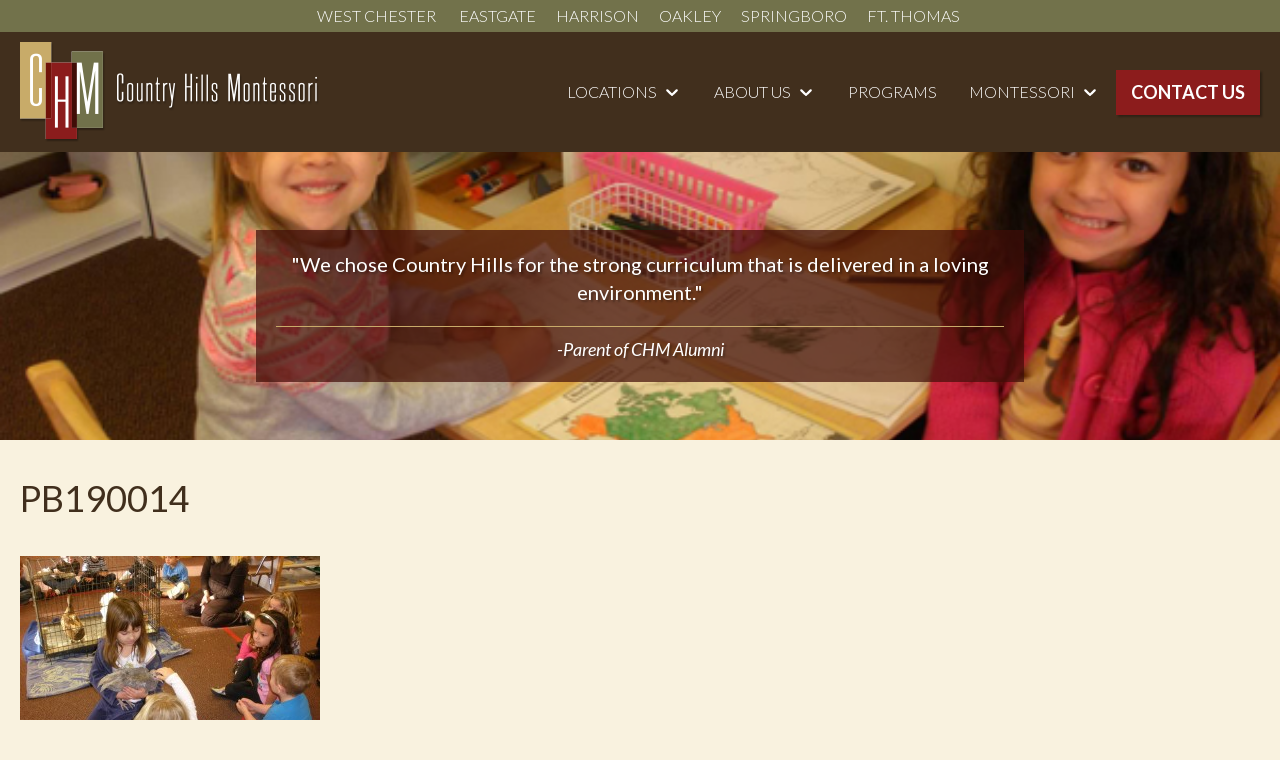

--- FILE ---
content_type: text/html; charset=UTF-8
request_url: http://www.chmschools.com/locations/harrison/harrison-gallery/pb190014/
body_size: 40221
content:
<!doctype html>
<html lang="en" class="no-js">
<head itemscope itemtype="http://schema.org/WebSite">
	<meta charset="UTF-8">
	<title itemprop='name'>PB190014 - Country Hills Montessori</title>
	<link rel="canonical" href="https://www.chmschools.com" itemprop="url">

	<link href="//www.google-analytics.com" rel="dns-prefetch">

	<!--Favicons-->
	<link rel="apple-touch-icon" sizes="180x180" href="http://www.chmschools.com/wp-content/themes/chms2017/assets/img/icons/apple-touch-icon.png">
<link rel="icon" type="image/png" sizes="32x32" href="http://www.chmschools.com/wp-content/themes/chms2017/assets/img/icons/favicon-32x32.png">
<link rel="icon" type="image/png" sizes="16x16" href="http://www.chmschools.com/wp-content/themes/chms2017/assets/img/icons/favicon-16x16.png">
<link rel="manifest" href="http://www.chmschools.com/wp-content/themes/chms2017/assets/img/icons/manifest.json">
<link rel="mask-icon" href="http://www.chmschools.com/wp-content/themes/chms2017/assets/img/icons/safari-pinned-tab.svg" color="#8c1c1c">
<link rel="shortcut icon" href="http://www.chmschools.com/wp-content/themes/chms2017/assets/img/icons/favicon.ico">
<meta name="msapplication-TileColor" content="#f9f2df">
<meta name="msapplication-TileImage" content="http://www.chmschools.com/wp-content/themes/chms2017/assets/img/icons/mstile-144x144.png">
<meta name="msapplication-config" content="http://www.chmschools.com/wp-content/themes/chms2017/assets/img/icons/browserconfig.xml">
<meta name="theme-color" content="#f9f2df">	<!-- /Favicons -->

	<meta http-equiv="X-UA-Compatible" content="IE=edge,chrome=1">
	<meta name="viewport" content="width=device-width, initial-scale=1.0">

	<meta name='robots' content='index, follow, max-image-preview:large, max-snippet:-1, max-video-preview:-1' />

	<!-- This site is optimized with the Yoast SEO plugin v26.7 - https://yoast.com/wordpress/plugins/seo/ -->
	<meta name="description" content="Country Hills Montessori offers half day preschool for 3 – 6 year olds in West Chester, Ohio, Cincinnati, Ohio, Harrison, Ohio, Oakley, Ohio, Montgomery, Ohio, and Ft. Thomas, Kentucky." />
	<link rel="canonical" href="https://www.chmschools.com/locations/harrison/harrison-gallery/pb190014/" />
	<meta property="og:locale" content="en_US" />
	<meta property="og:type" content="article" />
	<meta property="og:title" content="PB190014 - Country Hills Montessori" />
	<meta property="og:description" content="Country Hills Montessori offers half day preschool for 3 – 6 year olds in West Chester, Ohio, Cincinnati, Ohio, Harrison, Ohio, Oakley, Ohio, Montgomery, Ohio, and Ft. Thomas, Kentucky." />
	<meta property="og:url" content="https://www.chmschools.com/locations/harrison/harrison-gallery/pb190014/" />
	<meta property="og:site_name" content="Country Hills Montessori" />
	<meta property="og:image" content="https://www.chmschools.com/locations/harrison/harrison-gallery/pb190014" />
	<meta property="og:image:width" content="600" />
	<meta property="og:image:height" content="450" />
	<meta property="og:image:type" content="image/jpeg" />
	<script type="application/ld+json" class="yoast-schema-graph">{"@context":"https://schema.org","@graph":[{"@type":"WebPage","@id":"https://www.chmschools.com/locations/harrison/harrison-gallery/pb190014/","url":"https://www.chmschools.com/locations/harrison/harrison-gallery/pb190014/","name":"PB190014 - Country Hills Montessori","isPartOf":{"@id":"https://www.chmschools.com/#website"},"primaryImageOfPage":{"@id":"https://www.chmschools.com/locations/harrison/harrison-gallery/pb190014/#primaryimage"},"image":{"@id":"https://www.chmschools.com/locations/harrison/harrison-gallery/pb190014/#primaryimage"},"thumbnailUrl":"https://www.chmschools.com/wp-content/uploads/2012/11/PB190014.jpg","datePublished":"2012-11-30T17:00:40+00:00","description":"Country Hills Montessori offers half day preschool for 3 – 6 year olds in West Chester, Ohio, Cincinnati, Ohio, Harrison, Ohio, Oakley, Ohio, Montgomery, Ohio, and Ft. Thomas, Kentucky.","breadcrumb":{"@id":"https://www.chmschools.com/locations/harrison/harrison-gallery/pb190014/#breadcrumb"},"inLanguage":"en","potentialAction":[{"@type":"ReadAction","target":["https://www.chmschools.com/locations/harrison/harrison-gallery/pb190014/"]}]},{"@type":"ImageObject","inLanguage":"en","@id":"https://www.chmschools.com/locations/harrison/harrison-gallery/pb190014/#primaryimage","url":"https://www.chmschools.com/wp-content/uploads/2012/11/PB190014.jpg","contentUrl":"https://www.chmschools.com/wp-content/uploads/2012/11/PB190014.jpg","width":"600","height":"450"},{"@type":"BreadcrumbList","@id":"https://www.chmschools.com/locations/harrison/harrison-gallery/pb190014/#breadcrumb","itemListElement":[{"@type":"ListItem","position":1,"name":"Locations","item":"https://www.chmschools.com/locations/"},{"@type":"ListItem","position":2,"name":"Harrison","item":"https://www.chmschools.com/locations/harrison/"},{"@type":"ListItem","position":3,"name":"Gallery","item":"https://www.chmschools.com/locations/harrison/harrison-gallery/"},{"@type":"ListItem","position":4,"name":"PB190014"}]},{"@type":"WebSite","@id":"https://www.chmschools.com/#website","url":"https://www.chmschools.com/","name":"Country Hills Montessori","description":"West Chester, OH | Harrison, OH | Cincinnati, OH | Oakley, OH | Ft. Thomas, KY","publisher":{"@id":"https://www.chmschools.com/#organization"},"potentialAction":[{"@type":"SearchAction","target":{"@type":"EntryPoint","urlTemplate":"https://www.chmschools.com/?s={search_term_string}"},"query-input":{"@type":"PropertyValueSpecification","valueRequired":true,"valueName":"search_term_string"}}],"inLanguage":"en"},{"@type":"Organization","@id":"https://www.chmschools.com/#organization","name":"Country Hills Montessori","url":"https://www.chmschools.com/","logo":{"@type":"ImageObject","inLanguage":"en","@id":"https://www.chmschools.com/#/schema/logo/image/","url":"https://www.chmschools.com/wp-content/uploads/2018/01/logo.png","contentUrl":"https://www.chmschools.com/wp-content/uploads/2018/01/logo.png","width":299,"height":100,"caption":"Country Hills Montessori"},"image":{"@id":"https://www.chmschools.com/#/schema/logo/image/"}}]}</script>
	<!-- / Yoast SEO plugin. -->


<link rel='dns-prefetch' href='//use.fontawesome.com' />
<link rel="alternate" type="text/calendar" title="Country Hills Montessori &raquo; iCal Feed" href="https://www.chmschools.com/events/?ical=1" />
<link rel="alternate" title="oEmbed (JSON)" type="application/json+oembed" href="https://www.chmschools.com/wp-json/oembed/1.0/embed?url=https%3A%2F%2Fwww.chmschools.com%2Flocations%2Fharrison%2Fharrison-gallery%2Fpb190014%2F" />
<link rel="alternate" title="oEmbed (XML)" type="text/xml+oembed" href="https://www.chmschools.com/wp-json/oembed/1.0/embed?url=https%3A%2F%2Fwww.chmschools.com%2Flocations%2Fharrison%2Fharrison-gallery%2Fpb190014%2F&#038;format=xml" />
<style id='wp-img-auto-sizes-contain-inline-css' type='text/css'>
img:is([sizes=auto i],[sizes^="auto," i]){contain-intrinsic-size:3000px 1500px}
/*# sourceURL=wp-img-auto-sizes-contain-inline-css */
</style>
<style id='wp-emoji-styles-inline-css' type='text/css'>

	img.wp-smiley, img.emoji {
		display: inline !important;
		border: none !important;
		box-shadow: none !important;
		height: 1em !important;
		width: 1em !important;
		margin: 0 0.07em !important;
		vertical-align: -0.1em !important;
		background: none !important;
		padding: 0 !important;
	}
/*# sourceURL=wp-emoji-styles-inline-css */
</style>
<link rel='stylesheet' id='wp-block-library-css' href='http://www.chmschools.com/wp-includes/css/dist/block-library/style.min.css?ver=6.9' type='text/css' media='all' />
<style id='global-styles-inline-css' type='text/css'>
:root{--wp--preset--aspect-ratio--square: 1;--wp--preset--aspect-ratio--4-3: 4/3;--wp--preset--aspect-ratio--3-4: 3/4;--wp--preset--aspect-ratio--3-2: 3/2;--wp--preset--aspect-ratio--2-3: 2/3;--wp--preset--aspect-ratio--16-9: 16/9;--wp--preset--aspect-ratio--9-16: 9/16;--wp--preset--color--black: #000000;--wp--preset--color--cyan-bluish-gray: #abb8c3;--wp--preset--color--white: #ffffff;--wp--preset--color--pale-pink: #f78da7;--wp--preset--color--vivid-red: #cf2e2e;--wp--preset--color--luminous-vivid-orange: #ff6900;--wp--preset--color--luminous-vivid-amber: #fcb900;--wp--preset--color--light-green-cyan: #7bdcb5;--wp--preset--color--vivid-green-cyan: #00d084;--wp--preset--color--pale-cyan-blue: #8ed1fc;--wp--preset--color--vivid-cyan-blue: #0693e3;--wp--preset--color--vivid-purple: #9b51e0;--wp--preset--gradient--vivid-cyan-blue-to-vivid-purple: linear-gradient(135deg,rgb(6,147,227) 0%,rgb(155,81,224) 100%);--wp--preset--gradient--light-green-cyan-to-vivid-green-cyan: linear-gradient(135deg,rgb(122,220,180) 0%,rgb(0,208,130) 100%);--wp--preset--gradient--luminous-vivid-amber-to-luminous-vivid-orange: linear-gradient(135deg,rgb(252,185,0) 0%,rgb(255,105,0) 100%);--wp--preset--gradient--luminous-vivid-orange-to-vivid-red: linear-gradient(135deg,rgb(255,105,0) 0%,rgb(207,46,46) 100%);--wp--preset--gradient--very-light-gray-to-cyan-bluish-gray: linear-gradient(135deg,rgb(238,238,238) 0%,rgb(169,184,195) 100%);--wp--preset--gradient--cool-to-warm-spectrum: linear-gradient(135deg,rgb(74,234,220) 0%,rgb(151,120,209) 20%,rgb(207,42,186) 40%,rgb(238,44,130) 60%,rgb(251,105,98) 80%,rgb(254,248,76) 100%);--wp--preset--gradient--blush-light-purple: linear-gradient(135deg,rgb(255,206,236) 0%,rgb(152,150,240) 100%);--wp--preset--gradient--blush-bordeaux: linear-gradient(135deg,rgb(254,205,165) 0%,rgb(254,45,45) 50%,rgb(107,0,62) 100%);--wp--preset--gradient--luminous-dusk: linear-gradient(135deg,rgb(255,203,112) 0%,rgb(199,81,192) 50%,rgb(65,88,208) 100%);--wp--preset--gradient--pale-ocean: linear-gradient(135deg,rgb(255,245,203) 0%,rgb(182,227,212) 50%,rgb(51,167,181) 100%);--wp--preset--gradient--electric-grass: linear-gradient(135deg,rgb(202,248,128) 0%,rgb(113,206,126) 100%);--wp--preset--gradient--midnight: linear-gradient(135deg,rgb(2,3,129) 0%,rgb(40,116,252) 100%);--wp--preset--font-size--small: 13px;--wp--preset--font-size--medium: 20px;--wp--preset--font-size--large: 36px;--wp--preset--font-size--x-large: 42px;--wp--preset--spacing--20: 0.44rem;--wp--preset--spacing--30: 0.67rem;--wp--preset--spacing--40: 1rem;--wp--preset--spacing--50: 1.5rem;--wp--preset--spacing--60: 2.25rem;--wp--preset--spacing--70: 3.38rem;--wp--preset--spacing--80: 5.06rem;--wp--preset--shadow--natural: 6px 6px 9px rgba(0, 0, 0, 0.2);--wp--preset--shadow--deep: 12px 12px 50px rgba(0, 0, 0, 0.4);--wp--preset--shadow--sharp: 6px 6px 0px rgba(0, 0, 0, 0.2);--wp--preset--shadow--outlined: 6px 6px 0px -3px rgb(255, 255, 255), 6px 6px rgb(0, 0, 0);--wp--preset--shadow--crisp: 6px 6px 0px rgb(0, 0, 0);}:where(.is-layout-flex){gap: 0.5em;}:where(.is-layout-grid){gap: 0.5em;}body .is-layout-flex{display: flex;}.is-layout-flex{flex-wrap: wrap;align-items: center;}.is-layout-flex > :is(*, div){margin: 0;}body .is-layout-grid{display: grid;}.is-layout-grid > :is(*, div){margin: 0;}:where(.wp-block-columns.is-layout-flex){gap: 2em;}:where(.wp-block-columns.is-layout-grid){gap: 2em;}:where(.wp-block-post-template.is-layout-flex){gap: 1.25em;}:where(.wp-block-post-template.is-layout-grid){gap: 1.25em;}.has-black-color{color: var(--wp--preset--color--black) !important;}.has-cyan-bluish-gray-color{color: var(--wp--preset--color--cyan-bluish-gray) !important;}.has-white-color{color: var(--wp--preset--color--white) !important;}.has-pale-pink-color{color: var(--wp--preset--color--pale-pink) !important;}.has-vivid-red-color{color: var(--wp--preset--color--vivid-red) !important;}.has-luminous-vivid-orange-color{color: var(--wp--preset--color--luminous-vivid-orange) !important;}.has-luminous-vivid-amber-color{color: var(--wp--preset--color--luminous-vivid-amber) !important;}.has-light-green-cyan-color{color: var(--wp--preset--color--light-green-cyan) !important;}.has-vivid-green-cyan-color{color: var(--wp--preset--color--vivid-green-cyan) !important;}.has-pale-cyan-blue-color{color: var(--wp--preset--color--pale-cyan-blue) !important;}.has-vivid-cyan-blue-color{color: var(--wp--preset--color--vivid-cyan-blue) !important;}.has-vivid-purple-color{color: var(--wp--preset--color--vivid-purple) !important;}.has-black-background-color{background-color: var(--wp--preset--color--black) !important;}.has-cyan-bluish-gray-background-color{background-color: var(--wp--preset--color--cyan-bluish-gray) !important;}.has-white-background-color{background-color: var(--wp--preset--color--white) !important;}.has-pale-pink-background-color{background-color: var(--wp--preset--color--pale-pink) !important;}.has-vivid-red-background-color{background-color: var(--wp--preset--color--vivid-red) !important;}.has-luminous-vivid-orange-background-color{background-color: var(--wp--preset--color--luminous-vivid-orange) !important;}.has-luminous-vivid-amber-background-color{background-color: var(--wp--preset--color--luminous-vivid-amber) !important;}.has-light-green-cyan-background-color{background-color: var(--wp--preset--color--light-green-cyan) !important;}.has-vivid-green-cyan-background-color{background-color: var(--wp--preset--color--vivid-green-cyan) !important;}.has-pale-cyan-blue-background-color{background-color: var(--wp--preset--color--pale-cyan-blue) !important;}.has-vivid-cyan-blue-background-color{background-color: var(--wp--preset--color--vivid-cyan-blue) !important;}.has-vivid-purple-background-color{background-color: var(--wp--preset--color--vivid-purple) !important;}.has-black-border-color{border-color: var(--wp--preset--color--black) !important;}.has-cyan-bluish-gray-border-color{border-color: var(--wp--preset--color--cyan-bluish-gray) !important;}.has-white-border-color{border-color: var(--wp--preset--color--white) !important;}.has-pale-pink-border-color{border-color: var(--wp--preset--color--pale-pink) !important;}.has-vivid-red-border-color{border-color: var(--wp--preset--color--vivid-red) !important;}.has-luminous-vivid-orange-border-color{border-color: var(--wp--preset--color--luminous-vivid-orange) !important;}.has-luminous-vivid-amber-border-color{border-color: var(--wp--preset--color--luminous-vivid-amber) !important;}.has-light-green-cyan-border-color{border-color: var(--wp--preset--color--light-green-cyan) !important;}.has-vivid-green-cyan-border-color{border-color: var(--wp--preset--color--vivid-green-cyan) !important;}.has-pale-cyan-blue-border-color{border-color: var(--wp--preset--color--pale-cyan-blue) !important;}.has-vivid-cyan-blue-border-color{border-color: var(--wp--preset--color--vivid-cyan-blue) !important;}.has-vivid-purple-border-color{border-color: var(--wp--preset--color--vivid-purple) !important;}.has-vivid-cyan-blue-to-vivid-purple-gradient-background{background: var(--wp--preset--gradient--vivid-cyan-blue-to-vivid-purple) !important;}.has-light-green-cyan-to-vivid-green-cyan-gradient-background{background: var(--wp--preset--gradient--light-green-cyan-to-vivid-green-cyan) !important;}.has-luminous-vivid-amber-to-luminous-vivid-orange-gradient-background{background: var(--wp--preset--gradient--luminous-vivid-amber-to-luminous-vivid-orange) !important;}.has-luminous-vivid-orange-to-vivid-red-gradient-background{background: var(--wp--preset--gradient--luminous-vivid-orange-to-vivid-red) !important;}.has-very-light-gray-to-cyan-bluish-gray-gradient-background{background: var(--wp--preset--gradient--very-light-gray-to-cyan-bluish-gray) !important;}.has-cool-to-warm-spectrum-gradient-background{background: var(--wp--preset--gradient--cool-to-warm-spectrum) !important;}.has-blush-light-purple-gradient-background{background: var(--wp--preset--gradient--blush-light-purple) !important;}.has-blush-bordeaux-gradient-background{background: var(--wp--preset--gradient--blush-bordeaux) !important;}.has-luminous-dusk-gradient-background{background: var(--wp--preset--gradient--luminous-dusk) !important;}.has-pale-ocean-gradient-background{background: var(--wp--preset--gradient--pale-ocean) !important;}.has-electric-grass-gradient-background{background: var(--wp--preset--gradient--electric-grass) !important;}.has-midnight-gradient-background{background: var(--wp--preset--gradient--midnight) !important;}.has-small-font-size{font-size: var(--wp--preset--font-size--small) !important;}.has-medium-font-size{font-size: var(--wp--preset--font-size--medium) !important;}.has-large-font-size{font-size: var(--wp--preset--font-size--large) !important;}.has-x-large-font-size{font-size: var(--wp--preset--font-size--x-large) !important;}
/*# sourceURL=global-styles-inline-css */
</style>

<style id='classic-theme-styles-inline-css' type='text/css'>
/*! This file is auto-generated */
.wp-block-button__link{color:#fff;background-color:#32373c;border-radius:9999px;box-shadow:none;text-decoration:none;padding:calc(.667em + 2px) calc(1.333em + 2px);font-size:1.125em}.wp-block-file__button{background:#32373c;color:#fff;text-decoration:none}
/*# sourceURL=/wp-includes/css/classic-themes.min.css */
</style>
<link rel='stylesheet' id='flexslider-styles-css' href='http://www.chmschools.com/wp-content/mu-plugins/flexslider/flexslider.css?ver=2.7.0' type='text/css' media='all' />
<link rel='stylesheet' id='gm-flexslider-styles-css' href='http://www.chmschools.com/wp-content/mu-plugins/flexslider/flexslider-reset.css?ver=6.9' type='text/css' media='all' />
<link rel='stylesheet' id='eeb-css-frontend-css' href='http://www.chmschools.com/wp-content/plugins/email-encoder-bundle/assets/css/style.css?ver=54d4eedc552c499c4a8d6b89c23d3df1' type='text/css' media='all' />
<link rel='stylesheet' id='normalize-css' href='http://www.chmschools.com/wp-content/themes/chms2017/assets/css/normalize.css?ver=6.9' type='text/css' media='all' />
<link rel='stylesheet' id='style-css' href='http://www.chmschools.com/wp-content/themes/chms2017/assets/css/style.css?ver=6.9' type='text/css' media='all' />
<link rel='stylesheet' id='wp-featherlight-css' href='http://www.chmschools.com/wp-content/plugins/wp-featherlight/css/wp-featherlight.min.css?ver=1.3.4' type='text/css' media='all' />
<script type="text/javascript" src="https://use.fontawesome.com/82cd33f513.js?ver=6.9" id="gm-font-awesome-js"></script>
<script type="text/javascript" src="http://www.chmschools.com/wp-includes/js/jquery/jquery.min.js?ver=3.7.1" id="jquery-core-js"></script>
<script type="text/javascript" src="http://www.chmschools.com/wp-includes/js/jquery/jquery-migrate.min.js?ver=3.4.1" id="jquery-migrate-js"></script>
<script type="text/javascript" src="http://www.chmschools.com/wp-content/plugins/email-encoder-bundle/assets/js/custom.js?ver=2c542c9989f589cd5318f5cef6a9ecd7" id="eeb-js-frontend-js"></script>
<link rel="https://api.w.org/" href="https://www.chmschools.com/wp-json/" /><link rel="alternate" title="JSON" type="application/json" href="https://www.chmschools.com/wp-json/wp/v2/media/456" /><!-- HFCM by 99 Robots - Snippet # 1: MailChimp -->
<script id="mcjs">!function(c,h,i,m,p){m=c.createElement(h),p=c.getElementsByTagName(h)[0],m.async=1,m.src=i,p.parentNode.insertBefore(m,p)}(document,"script","https://chimpstatic.com/mcjs-connected/js/users/05dd62af487b8812e4b6e02b3/2608db2fc5fb213696593e7e5.js");</script>
<!-- /end HFCM by 99 Robots -->
<meta name="tec-api-version" content="v1"><meta name="tec-api-origin" content="https://www.chmschools.com"><link rel="alternate" href="https://www.chmschools.com/wp-json/tribe/events/v1/" /></head>
<body class="attachment wp-singular attachment-template-default attachmentid-456 attachment-jpeg wp-theme-chms2017 pb190014 tribe-no-js wp-featherlight-captions">

<a class="skip-link screen-reader-text" href="#content">Skip to content</a>

<!-- announcement -->
<!-- /announcement -->

<!-- header -->
<header id="masthead" class="site-header clear" role="banner">

	<div class="top-bar">
		<div class="wrapper">
			<button class="menu-toggle">Choose your location</button>
			<div class="top-menu-container">
									<nav class="top-navigation" role="navigation" aria-label="Top Bar Menu">
						<ul class="top-menu"><li id="menu-item-1232" class="menu-item menu-item-type-post_type menu-item-object-page menu-item-1232"><a href="https://www.chmschools.com/locations/west-chester/">West Chester </a></li>
<li id="menu-item-1233" class="menu-item menu-item-type-post_type menu-item-object-page menu-item-1233"><a href="https://www.chmschools.com/locations/eastgate/">Eastgate</a></li>
<li id="menu-item-1234" class="menu-item menu-item-type-post_type menu-item-object-page menu-item-1234"><a href="https://www.chmschools.com/locations/harrison/">Harrison</a></li>
<li id="menu-item-1236" class="menu-item menu-item-type-post_type menu-item-object-page menu-item-1236"><a href="https://www.chmschools.com/locations/oakley/">Oakley</a></li>
<li id="menu-item-1237" class="menu-item menu-item-type-post_type menu-item-object-page menu-item-1237"><a href="https://www.chmschools.com/locations/springboro/">Springboro</a></li>
<li id="menu-item-1238" class="menu-item menu-item-type-post_type menu-item-object-page menu-item-1238"><a href="https://www.chmschools.com/locations/ft-thomas/">Ft. Thomas </a></li>
</ul>					</nav>
							</div>
		</div>
	</div>

	<div class="flex-wrapper">

		<div class="header-left">

			<!-- logo -->
							<div class="logo">
					<a href="https://www.chmschools.com/" rel="home">
						<img src="http://www.chmschools.com/wp-content/themes/chms2017/assets/img/logo.png" alt="Logo" class="logo-img">
					</a>
				</div>
						<!-- /logo -->

			<div class="title-container">
				<p class="site-title screen-reader-text"><a href="https://www.chmschools.com/" rel="home">Country Hills Montessori</a></p>			</div>
		</div>

		<div class="header-right">

			<!-- main navigation -->
			<div class="site-menu-container">

					<button class="menu-toggle">Menu</button>

					<div class="site-header-menu">
													<nav class="main-navigation" role="navigation" aria-label="Primary Menu">
								<ul class="primary-menu"><li id="menu-item-1178" class="menu-item menu-item-type-post_type menu-item-object-page menu-item-has-children menu-item-1178"><a href="https://www.chmschools.com/locations/">Locations</a>
<ul class="sub-menu">
	<li id="menu-item-1167" class="menu-item menu-item-type-post_type menu-item-object-page menu-item-1167"><a href="https://www.chmschools.com/locations/west-chester/">West Chester </a></li>
	<li id="menu-item-1169" class="menu-item menu-item-type-post_type menu-item-object-page menu-item-1169"><a href="https://www.chmschools.com/locations/eastgate/">Eastgate</a></li>
	<li id="menu-item-1168" class="menu-item menu-item-type-post_type menu-item-object-page menu-item-1168"><a href="https://www.chmschools.com/locations/harrison/">Harrison</a></li>
	<li id="menu-item-1170" class="menu-item menu-item-type-post_type menu-item-object-page menu-item-1170"><a href="https://www.chmschools.com/locations/oakley/">Oakley</a></li>
	<li id="menu-item-1172" class="menu-item menu-item-type-post_type menu-item-object-page menu-item-1172"><a href="https://www.chmschools.com/locations/springboro/">Springboro</a></li>
	<li id="menu-item-1171" class="menu-item menu-item-type-post_type menu-item-object-page menu-item-1171"><a href="https://www.chmschools.com/locations/ft-thomas/">Ft. Thomas </a></li>
</ul>
</li>
<li id="menu-item-1173" class="menu-item menu-item-type-post_type menu-item-object-page menu-item-has-children menu-item-1173"><a href="https://www.chmschools.com/about-us/">About Us</a>
<ul class="sub-menu">
	<li id="menu-item-1180" class="menu-item menu-item-type-post_type menu-item-object-page menu-item-1180"><a href="https://www.chmschools.com/about-us/admissions/">Admissions</a></li>
	<li id="menu-item-1174" class="menu-item menu-item-type-post_type menu-item-object-page menu-item-1174"><a href="https://www.chmschools.com/about-us/mission-statement/">Mission Statement</a></li>
	<li id="menu-item-1175" class="menu-item menu-item-type-post_type menu-item-object-page menu-item-1175"><a href="https://www.chmschools.com/about-us/letter-from-owners/">Letter from Owners</a></li>
	<li id="menu-item-1176" class="menu-item menu-item-type-post_type menu-item-object-page menu-item-1176"><a href="https://www.chmschools.com/about-us/about-our-school/">About Our School</a></li>
	<li id="menu-item-1177" class="menu-item menu-item-type-post_type menu-item-object-page menu-item-1177"><a href="https://www.chmschools.com/about-us/intergenerational-learning/">Intergenerational Learning</a></li>
</ul>
</li>
<li id="menu-item-1179" class="menu-item menu-item-type-post_type menu-item-object-page menu-item-1179"><a href="https://www.chmschools.com/programs/">Programs</a></li>
<li id="menu-item-1181" class="menu-item menu-item-type-post_type menu-item-object-page menu-item-has-children menu-item-1181"><a href="https://www.chmschools.com/montessori/">Montessori</a>
<ul class="sub-menu">
	<li id="menu-item-1182" class="menu-item menu-item-type-post_type menu-item-object-page menu-item-1182"><a href="https://www.chmschools.com/montessori/what-is-the-montessori-method/">What is the Montessori Method?</a></li>
	<li id="menu-item-1183" class="menu-item menu-item-type-post_type menu-item-object-page menu-item-1183"><a href="https://www.chmschools.com/montessori/common-misconceptions/">Common Misconceptions</a></li>
	<li id="menu-item-1184" class="menu-item menu-item-type-post_type menu-item-object-page menu-item-1184"><a href="https://www.chmschools.com/montessori/traditional-classroom-vs-montessori-environment/">Traditional Classroom Vs. Montessori Environment</a></li>
	<li id="menu-item-1185" class="menu-item menu-item-type-post_type menu-item-object-page menu-item-1185"><a href="https://www.chmschools.com/montessori/dr-maria-montessori/">Dr. Maria Montessori</a></li>
</ul>
</li>
</ul>							</nav>
											</div>

			</div>
			<!-- /main navigation -->

			<div id="easy-banners-widget-2" class="widget_easy_banners easy-banners-widget widget"><h2 class="widgettitle">Contact Us</h2>

		<div class="easy-banners-widget easy-cta-banners-wrap">

						<div id="banner-easy-banners-widget-2" class="widgin-item ectabw-item ectabw-banner easy-cta-banner"  style="background-color:#8c1c1c;">

				<a class="ectabw-link" href="https://www.chmschools.com/contact-us/"> 
					
					<div class="easy-cta-banner-inside">
						<div class="easy-cta-banner-text" style="color:#ffffff;">
							<p>Contact Us</p>
						</div>
					</div>

					
				 </a> 
			</div><!-- #banner-## -->
		
		</div><!-- /.easy-cta-banners-wrap -->

		<!-- Easy Banners Widget generated by http://darrinb.com/plugins/easy-banners-widget -->
		</div>

	
		</div>

	</div>

</header>
<!-- /header -->


<!-- banner/slider -->

<section class="hero-area clear">
	<div class="flex-wrapper">

					<div class="hero hero-default"></div>
			<div class="sub-quote"><blockquote>"We chose Country Hills for the strong curriculum that is delivered in a loving environment."</blockquote>			<cite>-Parent of CHM Alumni</cite></div>		
	</div>

</section>

<!-- /banner/slider -->

<div class="wrapper">

	<!-- main content area -->
	<main class="site-main" role="main">

		<!-- section -->
		<section class="page-content" id="content">

			
				<!-- article -->
				<article id="post-456" class="post-456 attachment type-attachment status-inherit hentry">

											<h1>PB190014</h1>
					
					<p class="attachment"><a href='https://www.chmschools.com/wp-content/uploads/2012/11/PB190014.jpg'><img fetchpriority="high" decoding="async" width="300" height="225" src="https://www.chmschools.com/wp-content/uploads/2012/11/PB190014-300x225.jpg" class="attachment-medium size-medium" alt="" srcset="https://www.chmschools.com/wp-content/uploads/2012/11/PB190014-300x225.jpg 300w, https://www.chmschools.com/wp-content/uploads/2012/11/PB190014.jpg 600w" sizes="(max-width: 300px) 100vw, 300px" /></a></p>

				</article>
				<!-- /article -->

			
					</section>
		<!-- /section -->

	</main>
	<!-- /main content area -->

	<!-- sidebar -->
<aside class="sidebar" role="complementary">

	
<!-- sidebar page menu - sibling pages only show on child page -->



	<div class="widget">

		
	
</aside>
<!-- /sidebar -->

</div>


<!-- footer -->
<footer class="footer" role="contentinfo">

	<div class="footer-top">
		<div class="wrapper">
			
<div class="contact-info">

	
		<div class="facility">
							<h3 class="contact-title">
					West Chester				</h3>
										<span class="contact-item">
					<a target="_blank" href="https://www.google.com/maps/place/7235+Heritagespring+Drive&lt;br+/&gt;+West+Chester,+Ohio+45069">7235 Heritagespring Drive<br />
West Chester, Ohio 45069</a>
				</span>
										<span class="contact-item">
					Phone: 					<a href="tel:5137777578">513-777-7578</a>
				</span>
													<span class="contact-item">
					<a href="javascript:;" data-enc-email="jrfgpurfgre[at]puzfpubbyf.pbz" class="mailto-link" data-wpel-link="ignore">Email Us</a>
				</span>
											</div>

	
		<div class="facility">
							<h3 class="contact-title">
					Eastgate				</h3>
										<span class="contact-item">
					<a target="_blank" href="https://www.google.com/maps/place/4400+Glen+Este&lt;br&gt;+–+Withamsville+Road&lt;br+/&gt;+Cincinnati,+Ohio+45245">4400 Glen Este<br> – Withamsville Road<br />
Cincinnati, Ohio 45245</a>
				</span>
										<span class="contact-item">
					Phone: 					<a href="tel:5137521066">513-752-1066</a>
				</span>
													<span class="contact-item">
					<a href="javascript:;" data-enc-email="rnfgtngr[at]puzfpubbyf.pbz" class="mailto-link" data-wpel-link="ignore">Email Us</a>
				</span>
											</div>

	
		<div class="facility">
							<h3 class="contact-title">
					Harrison				</h3>
										<span class="contact-item">
					<a target="_blank" href="https://www.google.com/maps/place/10111+Simonson+Rd&lt;br+/&gt;+Harrison,+Ohio+45030">10111 Simonson Rd<br />
Harrison, Ohio 45030</a>
				</span>
										<span class="contact-item">
					Phone: 					<a href="tel:5132021401">513-202-1401</a>
				</span>
													<span class="contact-item">
					<a href="javascript:;" data-enc-email="uneevfba[at]puzfpubbyf.pbz" class="mailto-link" data-wpel-link="ignore">Email Us</a>
				</span>
											</div>

	
		<div class="facility">
							<h3 class="contact-title">
					Union				</h3>
										<span class="contact-item">
					<a target="_blank" href="https://www.google.com/maps/place/10250+US+42&lt;br+/&gt;+Union,+KY+41091">10250 US 42<br />
Union, KY 41091</a>
				</span>
										<span class="contact-item">
					Phone: 					<a href="tel:8595676720">859-567-6720</a>
				</span>
													<span class="contact-item">
					<a href="javascript:;" data-enc-email="havba[at]puzfpubbyf.pbz" class="mailto-link" data-wpel-link="ignore">Email Us</a>
				</span>
											</div>

	
		<div class="facility">
							<h3 class="contact-title">
					Oakley 				</h3>
										<span class="contact-item">
					<a target="_blank" href="https://www.google.com/maps/place/4900+Babson+Place&lt;br+/&gt;+Oakley,+Ohio+45227">4900 Babson Place<br />
Oakley, Ohio 45227</a>
				</span>
										<span class="contact-item">
					Phone: 					<a href="tel:5132712808">513-271-2808</a>
				</span>
													<span class="contact-item">
					<a href="javascript:;" data-enc-email="bnxyrl[at]puzfpubbyf.pbz" class="mailto-link" data-wpel-link="ignore">Email Us</a>
				</span>
											</div>

	
		<div class="facility">
							<h3 class="contact-title">
					Springboro				</h3>
										<span class="contact-item">
					<a target="_blank" href="https://www.google.com/maps/place/325+E.+Central+Ave&lt;br+/&gt;+Springboro,+Ohio+45066">325 E. Central Ave<br />
Springboro, Ohio 45066</a>
				</span>
										<span class="contact-item">
					Phone: 					<a href="tel:9377480868">937-748-0868</a>
				</span>
													<span class="contact-item">
					<a href="javascript:;" data-enc-email="fcevatobeb[at]puzfpubbyf.pbz" class="mailto-link" data-wpel-link="ignore">Email Us</a>
				</span>
											</div>

	
		<div class="facility">
							<h3 class="contact-title">
					Ft. Thomas 				</h3>
										<span class="contact-item">
					<a target="_blank" href="https://www.google.com/maps/place/960+Highland+Ave&lt;br+/&gt;+Ft.+Thomas,+Kentucky+41075">960 Highland Ave<br />
Ft. Thomas, Kentucky 41075</a>
				</span>
										<span class="contact-item">
					Phone: 					<a href="tel:8594420500">859-442-0500</a>
				</span>
													<span class="contact-item">
					<a href="javascript:;" data-enc-email="sggubznf[at]puzfpubbyf.pbz" class="mailto-link" data-wpel-link="ignore">Email Us</a>
				</span>
											</div>

	
</div>

		</div>
	</div>

	

	<div class="footer-bottom">

		<div class="flex-wrapper">

				<div class="copyright">
					<p>
						&copy; 2026 Copyright Country Hills Montessori. All Rights
						Reserved. |
						Powered by <a href="http://gomontessori.com" target="_blank"
																rel="nofollow">Go Montessori</a>
					</p>
				</div>

			
			<div id="social-links-menu" class="social-links-container">
									<nav id="social-navigation" class="social-navigation" role="navigation" aria-label="Social Media Menu">
						<ul class="social-links-menu"><li id="menu-item-1245" class="menu-item menu-item-type-custom menu-item-object-custom menu-item-1245"><a href="http://www.facebook.com/CountryHillsMontessori"><span class="screen-reader-text">Facebook</span></a></li>
</ul>					</nav>
							</div>

		</div>

	</div>

</footer>
<!-- /footer -->

<script type="speculationrules">
{"prefetch":[{"source":"document","where":{"and":[{"href_matches":"/*"},{"not":{"href_matches":["/wp-*.php","/wp-admin/*","/wp-content/uploads/*","/wp-content/*","/wp-content/plugins/*","/wp-content/themes/chms2017/*","/*\\?(.+)"]}},{"not":{"selector_matches":"a[rel~=\"nofollow\"]"}},{"not":{"selector_matches":".no-prefetch, .no-prefetch a"}}]},"eagerness":"conservative"}]}
</script>
		<script>
		( function ( body ) {
			'use strict';
			body.className = body.className.replace( /\btribe-no-js\b/, 'tribe-js' );
		} )( document.body );
		</script>
		<script> /* <![CDATA[ */var tribe_l10n_datatables = {"aria":{"sort_ascending":": activate to sort column ascending","sort_descending":": activate to sort column descending"},"length_menu":"Show _MENU_ entries","empty_table":"No data available in table","info":"Showing _START_ to _END_ of _TOTAL_ entries","info_empty":"Showing 0 to 0 of 0 entries","info_filtered":"(filtered from _MAX_ total entries)","zero_records":"No matching records found","search":"Search:","all_selected_text":"All items on this page were selected. ","select_all_link":"Select all pages","clear_selection":"Clear Selection.","pagination":{"all":"All","next":"Next","previous":"Previous"},"select":{"rows":{"0":"","_":": Selected %d rows","1":": Selected 1 row"}},"datepicker":{"dayNames":["Sunday","Monday","Tuesday","Wednesday","Thursday","Friday","Saturday"],"dayNamesShort":["Sun","Mon","Tue","Wed","Thu","Fri","Sat"],"dayNamesMin":["S","M","T","W","T","F","S"],"monthNames":["January","February","March","April","May","June","July","August","September","October","November","December"],"monthNamesShort":["January","February","March","April","May","June","July","August","September","October","November","December"],"monthNamesMin":["Jan","Feb","Mar","Apr","May","Jun","Jul","Aug","Sep","Oct","Nov","Dec"],"nextText":"Next","prevText":"Prev","currentText":"Today","closeText":"Done","today":"Today","clear":"Clear"}};/* ]]> */ </script><script type="text/javascript" src="http://www.chmschools.com/wp-content/plugins/the-events-calendar/common/build/js/user-agent.js?ver=da75d0bdea6dde3898df" id="tec-user-agent-js"></script>
<script type="text/javascript" src="http://www.chmschools.com/wp-content/mu-plugins/flexslider/jquery.flexslider-min.js?ver=2.7.0" id="flexslider-script-js"></script>
<script type="text/javascript" id="script-js-extra">
/* <![CDATA[ */
var screenReaderText = {"expand":"expand child menu"};
//# sourceURL=script-js-extra
/* ]]> */
</script>
<script type="text/javascript" src="http://www.chmschools.com/wp-content/themes/chms2017/assets/js/scripts.all.min.js?ver=1.1" id="script-js"></script>
<script type="text/javascript" src="http://www.chmschools.com/wp-content/themes/chms2017/assets/js/fonts.min.js?ver=1.1" id="fonts-js"></script>
<script type="text/javascript" src="http://www.chmschools.com/wp-content/plugins/wp-featherlight/js/wpFeatherlight.pkgd.min.js?ver=1.3.4" id="wp-featherlight-js"></script>
<script id="wp-emoji-settings" type="application/json">
{"baseUrl":"https://s.w.org/images/core/emoji/17.0.2/72x72/","ext":".png","svgUrl":"https://s.w.org/images/core/emoji/17.0.2/svg/","svgExt":".svg","source":{"concatemoji":"http://www.chmschools.com/wp-includes/js/wp-emoji-release.min.js?ver=6.9"}}
</script>
<script type="module">
/* <![CDATA[ */
/*! This file is auto-generated */
const a=JSON.parse(document.getElementById("wp-emoji-settings").textContent),o=(window._wpemojiSettings=a,"wpEmojiSettingsSupports"),s=["flag","emoji"];function i(e){try{var t={supportTests:e,timestamp:(new Date).valueOf()};sessionStorage.setItem(o,JSON.stringify(t))}catch(e){}}function c(e,t,n){e.clearRect(0,0,e.canvas.width,e.canvas.height),e.fillText(t,0,0);t=new Uint32Array(e.getImageData(0,0,e.canvas.width,e.canvas.height).data);e.clearRect(0,0,e.canvas.width,e.canvas.height),e.fillText(n,0,0);const a=new Uint32Array(e.getImageData(0,0,e.canvas.width,e.canvas.height).data);return t.every((e,t)=>e===a[t])}function p(e,t){e.clearRect(0,0,e.canvas.width,e.canvas.height),e.fillText(t,0,0);var n=e.getImageData(16,16,1,1);for(let e=0;e<n.data.length;e++)if(0!==n.data[e])return!1;return!0}function u(e,t,n,a){switch(t){case"flag":return n(e,"\ud83c\udff3\ufe0f\u200d\u26a7\ufe0f","\ud83c\udff3\ufe0f\u200b\u26a7\ufe0f")?!1:!n(e,"\ud83c\udde8\ud83c\uddf6","\ud83c\udde8\u200b\ud83c\uddf6")&&!n(e,"\ud83c\udff4\udb40\udc67\udb40\udc62\udb40\udc65\udb40\udc6e\udb40\udc67\udb40\udc7f","\ud83c\udff4\u200b\udb40\udc67\u200b\udb40\udc62\u200b\udb40\udc65\u200b\udb40\udc6e\u200b\udb40\udc67\u200b\udb40\udc7f");case"emoji":return!a(e,"\ud83e\u1fac8")}return!1}function f(e,t,n,a){let r;const o=(r="undefined"!=typeof WorkerGlobalScope&&self instanceof WorkerGlobalScope?new OffscreenCanvas(300,150):document.createElement("canvas")).getContext("2d",{willReadFrequently:!0}),s=(o.textBaseline="top",o.font="600 32px Arial",{});return e.forEach(e=>{s[e]=t(o,e,n,a)}),s}function r(e){var t=document.createElement("script");t.src=e,t.defer=!0,document.head.appendChild(t)}a.supports={everything:!0,everythingExceptFlag:!0},new Promise(t=>{let n=function(){try{var e=JSON.parse(sessionStorage.getItem(o));if("object"==typeof e&&"number"==typeof e.timestamp&&(new Date).valueOf()<e.timestamp+604800&&"object"==typeof e.supportTests)return e.supportTests}catch(e){}return null}();if(!n){if("undefined"!=typeof Worker&&"undefined"!=typeof OffscreenCanvas&&"undefined"!=typeof URL&&URL.createObjectURL&&"undefined"!=typeof Blob)try{var e="postMessage("+f.toString()+"("+[JSON.stringify(s),u.toString(),c.toString(),p.toString()].join(",")+"));",a=new Blob([e],{type:"text/javascript"});const r=new Worker(URL.createObjectURL(a),{name:"wpTestEmojiSupports"});return void(r.onmessage=e=>{i(n=e.data),r.terminate(),t(n)})}catch(e){}i(n=f(s,u,c,p))}t(n)}).then(e=>{for(const n in e)a.supports[n]=e[n],a.supports.everything=a.supports.everything&&a.supports[n],"flag"!==n&&(a.supports.everythingExceptFlag=a.supports.everythingExceptFlag&&a.supports[n]);var t;a.supports.everythingExceptFlag=a.supports.everythingExceptFlag&&!a.supports.flag,a.supports.everything||((t=a.source||{}).concatemoji?r(t.concatemoji):t.wpemoji&&t.twemoji&&(r(t.twemoji),r(t.wpemoji)))});
//# sourceURL=http://www.chmschools.com/wp-includes/js/wp-emoji-loader.min.js
/* ]]> */
</script>

</body>
</html>


--- FILE ---
content_type: text/css
request_url: http://www.chmschools.com/wp-content/themes/chms2017/assets/css/style.css?ver=6.9
body_size: 74841
content:
@charset "UTF-8";
/**
 * styles.scss
 * ---
 * Main `sass` file. Import here `sass` files
 */
/**
 * utilities/variables
 * ---
 */
/**
 * Typography
 */
/**
 * Colors
 */
/**
 * Borders & Shadows
 */
/**
 * Breakpoints
 */
/**
 *  Grid
 */
/**
 * utilities/mixins
 * ---
 */
/* ghost buttons */
/**
 * partials/utils
 * ---
 * Utils classes
 */
.main-navigation .primary-menu:before, .site-content-container:before, .site-main:before, .post-list li:before, .apw-posts-list li:before, .footer:before, .contact-info:before, .gallery:before, .main-navigation .primary-menu:after, .site-content-container:after, .site-main:after, .post-list li:after, .apw-posts-list li:after, .footer:after, .contact-info:after, .gallery:after {
  content: " ";
  display: table;
}
.main-navigation .primary-menu:after, .site-content-container:after, .site-main:after, .post-list li:after, .apw-posts-list li:after, .footer:after, .contact-info:after, .gallery:after {
  clear: both;
}

.menu,
nav ul, .cta-dropdown-menu, .accordion-list, .widget ul,
.widget ol, .post-list, .apw-posts-list, .comments ul, .accred-list, .gallery-caption img {
  padding: 0;
  margin: 0;
}

.menu,
nav ul {
  list-style-type: none;
}

.widget_sp_image .widget-title,
.widget_sp_image .widgettitle {
  position: absolute;
  overflow: hidden;
  clip: rect(0 0 0 0);
  height: 1px;
  width: 1px;
  margin: -1px;
  padding: 0;
  border: 0;
}

.embed-container {
  position: relative;
  padding-bottom: 56.25%;
  height: 0;
  overflow: hidden;
  max-width: 100%;
  height: auto;
}

.embed-container iframe,
.embed-container object,
.embed-container embed {
  position: absolute;
  top: 0;
  left: 0;
  width: 100%;
  height: 100%;
}

.says,
.screen-reader-text,
.widget_easy_banners .widgettitle {
  clip: rect(1px, 1px, 1px, 1px);
  height: 1px;
  overflow: hidden;
  position: absolute !important;
  width: 1px;
  /* many screen reader and browser combinations announce broken words as they would appear visually */
  word-wrap: normal !important;
}

/* must have higher specificity than alternative color schemes inline styles */
.wrapper .skip-link, .flex-wrapper .skip-link {
  background-color: #f1f1f1;
  box-shadow: 0 0 1px 1px rgba(0, 0, 0, 0.2);
  color: #21759b;
  display: block;
  font-family: Montserrat, "Helvetica Neue", sans-serif;
  font-size: 14px;
  font-weight: 700;
  left: -9999em;
  outline: none;
  padding: 15px 23px 14px;
  text-decoration: none;
  text-transform: none;
  top: -9999em;
}

.logged-in .wrapper .skip-link, .logged-in .flex-wrapper .skip-link {
  box-shadow: 0 0 2px 2px rgba(0, 0, 0, 0.2);
  font-family: "Open Sans", sans-serif;
}

.wrapper .skip-link:focus, .flex-wrapper .skip-link:focus {
  clip: auto;
  height: auto;
  left: 6px;
  top: 7px;
  width: auto;
  z-index: 100000;
}

/**
 * partials/reset
 * ---
 * Reset file
 * NOTE: also `normalize.css` is used
 */
*,
*:after,
*:before {
  box-sizing: border-box;
}

html {
  font-size: 62.5%;
  -webkit-tap-highlight-color: transparent;
}

body {
  font-family: "Lato", sans-serif;
  font-size: 140%;
  line-height: 1.4;
  color: #252525;
  background-color: #f9f2df;
}

img {
  max-width: 100%;
  vertical-align: middle;
}

a {
  color: #252525;
  text-decoration: none;
}
a:focus, a:hover {
  text-decoration: underline;
}

input[type="text"],
input[type="search"] {
  font-size: inherit;
  line-height: inherit;
}

::-moz-selection {
  background-color: #8c1c1c;
  color: #f9f2df;
  text-shadow: none;
}

::selection {
  background-color: #8c1c1c;
  color: #f9f2df;
  text-shadow: none;
}

nav ul {
  list-style-type: none;
}

/* social media icons */
.social-navigation a,
.menu-social-links-container ul li a {
  background-size: contain;
}

/* Default circle icons */
.social-navigation a[href*="facebook.com"] {
  background-image: url("data:image/svg+xml;charset=utf8,%3Csvg xmlns='http://www.w3.org/2000/svg' viewBox='-629 391 20 20' enable-background='new -629 391 20 20' xml:space='preserve'%3E%3Ccircle fill='%233B5998' cx='-619' cy='401' r='9.6'/%3E%3Cpath fill='%23FFFFFF' d='M-616.7,398h-1.4c-0.2,0-0.4,0.2-0.4,0.5v1h1.8l-0.3,1.5h-1.5v4.5h-1.7v-4.5h-1.5v-1.5h1.5v-0.9 c0-1.3,0.9-2.3,2.1-2.3h1.4V398z'/%3E%3C/svg%3E");
}

.social-navigation a[href*="plus.google.com"] {
  background-image: url("data:image/svg+xml;charset=utf8,%3Csvg xmlns='http://www.w3.org/2000/svg' viewBox='-629 391 20 20'%3E%3Ccircle fill='%23DD4B39' cx='-619' cy='401' r='9.6'/%3E%3Cg%3E%3Cpolygon fill='%23FFFFFF' points='-614.5,401 -616,401 -616,402.5 -617,402.5 -617,401 -618.5,401 -618.5,400 -617,400 -617,398.5 -616,398.5 -616,400 -614.5,400'/%3E%3Cpath fill='%23FFFFFF' d='M-618.4,396.6L-618.4,396.6l-2.3-0.1c0,0-2.3,0.1-2.3,2.2c0,0.8,0.3,1.3,0.8,1.6c0.4,0.3,0.9,0.3,1.1,0.3 c0.1,0,0.1,0,0.1,0c0,0-0.1,0.5,0.3,1h0c-0.7,0-2.8,0.1-2.8,1.9c0,1.8,2,1.9,2.3,1.9c0,0,0.1,0,0.1,0s0,0,0.1,0 c0.3,0,0.9,0,1.5-0.3c0.8-0.4,1.2-1,1.2-2c0-0.9-0.6-1.4-1-1.8c-0.3-0.2-0.5-0.4-0.5-0.6c0-0.2,0.2-0.4,0.4-0.5 c0.3-0.3,0.7-0.8,0.7-1.6c0-0.7-0.1-1.2-0.7-1.5c0.1,0,0.3-0.1,0.4-0.1C-618.8,396.9-618.4,396.9-618.4,396.6z M-619.3,403.3 c0,0.7-0.6,1.2-1.5,1.3c-0.9,0.1-1.7-0.4-1.7-1.1c0-0.3,0.1-0.7,0.4-0.9c0.3-0.3,0.7-0.4,1.1-0.5c0.1,0,0.1,0,0.2,0 C-619.9,402.2-619.3,402.7-619.3,403.3z M-620.6,400.1c-0.1,0-0.1,0-0.2,0c-0.5,0-1-0.5-1.2-1.2c-0.1-0.4-0.1-0.7,0-1.1 c0.1-0.3,0.3-0.5,0.6-0.6c0.1,0,0.1,0,0.2,0c0.6,0,1,0.3,1.2,1.1C-619.7,399.1-620,399.9-620.6,400.1z'/%3E%3C/g%3E%3C/svg%3E");
}

.social-navigation a[href*="instagram.com"] {
  background-image: url("data:image/svg+xml;charset=utf8,%3Csvg xmlns='http://www.w3.org/2000/svg' viewBox='-629 391 20 20'%3E%3Ccircle fill='%23E1306C' cx='-619' cy='401' r='9.6'/%3E%3Cpath fill='%23FFFFFF' d='M-615.1,396h-7.8c-0.6,0-1.1,0.5-1.1,1.1v7.8c0,0.6,0.5,1.1,1.1,1.1h7.8c0.6,0,1.1-0.5,1.1-1.1v-7.8 C-614,396.5-614.5,396-615.1,396z M-616.9,397.4c0-0.2,0.1-0.3,0.3-0.3h1.2c0.2,0,0.3,0.1,0.3,0.3v1.2c0,0.2-0.1,0.3-0.3,0.3h-1.2 c-0.2,0-0.3-0.1-0.3-0.3V397.4z M-619,399c1.1,0,2,0.9,2,2s-0.9,2-2,2s-2-0.9-2-2S-620.1,399-619,399z M-615,404.5 c0,0.3-0.2,0.5-0.5,0.5h-7c-0.3,0-0.5-0.2-0.5-0.5v-4h1c0,0.2,0,0.3,0,0.5c0,1.7,1.3,3,3,3s3-1.3,3-3c0-0.2,0-0.3,0-0.5h1V404.5z'/%3E%3C/svg%3E");
}

.social-navigation a[href*="twitter.com"] {
  background-image: url("data:image/svg+xml;charset=utf8,%3Csvg xmlns='http://www.w3.org/2000/svg' viewBox='-629 391 20 20'%3E%3Ccircle fill='%2300ACED' cx='-619' cy='401' r='9.6'/%3E%3Cpath fill='%23FFFFFF' d='M-615.1,399.3c0,0.1,0,0.2,0,0.2c0,2.5-1.9,5.4-5.4,5.4c-1.1,0-2.1-0.3-2.9-0.9c0.1,0,0.3,0,0.5,0 c0.9,0,1.7-0.3,2.3-0.8c-0.8,0-1.5-0.6-1.8-1.3c0.1,0,0.2,0,0.4,0c0.2,0,0.3,0,0.5-0.1c-0.9-0.2-1.5-0.9-1.5-1.9v0 c0.3,0.1,0.5,0.2,0.9,0.2c-0.5-0.3-0.8-0.9-0.8-1.6c0-0.3,0.1-0.7,0.3-1c0.9,1.1,2.3,1.9,3.9,2c0-0.1,0-0.3,0-0.4 c0-1,0.8-1.9,1.9-1.9c0.5,0,1,0.2,1.4,0.6c0.4-0.1,0.8-0.2,1.2-0.5c-0.1,0.4-0.4,0.8-0.8,1c0.4,0,0.7-0.1,1.1-0.3 C-614.4,398.7-614.7,399-615.1,399.3z'/%3E%3C/svg%3E");
}

.social-navigation a[href*="linkedin.com"] {
  background-image: url("data:image/svg+xml;charset=utf8,%3Csvg xmlns='http://www.w3.org/2000/svg' viewBox='-629 391 20 20'%3E%3Ccircle fill='%230077B5' cx='-619' cy='401' r='9.6'/%3E%3Cg%3E%3Crect x='-623.3' y='398.7' fill='%23FFFFFF' width='1.9' height='6.3'/%3E%3Cpath fill='%23FFFFFF' d='M-622.3,398c-0.6,0-1-0.4-1-1c0-0.5,0.4-1,1-1c0.6,0,1,0.4,1,1C-621.3,397.5-621.7,398-622.3,398z'/%3E%3Cpath fill='%23FFFFFF' d='M-614.3,405h-1.9v-3.5c0-0.8-0.3-1.4-1-1.4c-0.5,0-0.9,0.4-1,0.7c-0.1,0.1-0.1,0.3-0.1,0.5v3.6h-1.9v-4.3 c0-0.8,0-1.4-0.1-2h1.7l0.1,0.9h0c0.3-0.4,0.9-1,1.9-1c1.3,0,2.2,0.9,2.2,2.7V405z'/%3E%3C/g%3E%3C/svg%3E");
}

.social-navigation a[href*="pinterest.com"] {
  background-image: url("data:image/svg+xml;charset=utf8,%3Csvg xmlns='http://www.w3.org/2000/svg' viewBox='0 0 20 20'%3E%3Ccircle fill='%23BD081C' cx='10' cy='10' r='9.6'/%3E%3Cpath fill='%23FFFFFF' d='M10.7,12.3c-0.6,0-0.9-0.4-1.4-0.6C9,13,8.7,14.4,7.8,15.1C7.5,13,8.2,11.4,8.6,9.7C8,8.7,8.7,6.8,9.9,7.2 c1.5,0.6-1.3,3.6,0.6,4c2,0.4,2.8-3.4,1.6-4.6c-1.8-1.8-5.1,0-4.7,2.5C7.3,9.7,8,9.9,7.5,10.8C6.4,10.5,6,9.7,6.1,8.5 c0-2,1.7-3.3,3.4-3.5c2.1-0.2,4.1,0.8,4.4,2.8C14.2,10,12.9,12.5,10.7,12.3z'/%3E%3C/svg%3E");
}

.social-navigation a[href*="vimeo.com"] {
  background-image: url("data:image/svg+xml;charset=utf8,%3Csvg xmlns='http://www.w3.org/2000/svg' viewBox='0 0 20 20'%3E%3Ccircle fill='%231AB7EA' cx='10' cy='10' r='9.6'/%3E%3Cpath fill='%23FFFFFF' d='M14.4,8.1c-0.5,2.9-3.3,5.4-4.2,6c-0.9,0.6-1.6-0.2-1.9-0.8C8,12.6,7,8.9,6.7,8.6c-0.3-0.3-1,0.3-1,0.3 L5.4,8.4c0,0,1.5-1.9,2.7-2.1c1.2-0.3,1.2,2,1.5,3.2c0.3,1.2,0.5,1.9,0.7,1.9c0.3,0,0.7-0.7,1.3-1.7c0.5-1,0-1.9-1.1-1.3 C11,5.8,14.9,5.2,14.4,8.1z'/%3E%3C/svg%3E");
}

.social-navigation a[href*="youtube.com"] {
  background-image: url("data:image/svg+xml;charset=utf8,%3Csvg xmlns='http://www.w3.org/2000/svg' viewBox='0 0 20 20'%3E%3Cellipse fill='%23CD201F' cx='10' cy='9.4' rx='9.6' ry='9'/%3E%3Cpath fill='%23FFFFFF' d='M10,13c-4.9,0-5-0.4-5-3.6s0.1-3.6,5-3.6s5,0.4,5,3.6S14.9,13,10,13z'/%3E%3Cpath fill='%23CD201F' d='M11.6,9.2l-2.2-1C9.2,8.1,9,8.2,9,8.4v1.8c0,0.2,0.2,0.3,0.4,0.2l2.2-1C11.8,9.4,11.8,9.3,11.6,9.2z'/%3E%3C/svg%3E");
}

.social-navigation a[href*="flickr.com"] {
  background-image: url("data:image/svg+xml;charset=utf8,%3Csvg xmlns='http://www.w3.org/2000/svg' viewBox='0 0 20 20'%3E%3Ccircle fill='%230063DC' cx='10' cy='10' r='9.6'/%3E%3Cellipse fill='%23FFFFFF' cx='7.4' cy='10' rx='2' ry='2'/%3E%3Cellipse fill='%23FFFFFF' cx='12.6' cy='10' rx='2' ry='2'/%3E%3C/svg%3E");
}

.social-navigation a[href^="mailto:"] {
  background-image: url("data:image/svg+xml;charset=utf8,%3Csvg xmlns='http://www.w3.org/2000/svg' viewBox='0 0 20 20'%3E%3Ccircle fill='%23406672' cx='10' cy='10' r='9.6'/%3E%3Cpath fill='%23FFFFFF' d='M6.2,7h7.5c0.4,0,0.2,0.5,0,0.6c-0.2,0.1-3.2,1.9-3.3,2S10.1,9.8,10,9.8c-0.1,0-0.3,0-0.4-0.1 c-0.1-0.1-3.1-1.9-3.3-2C6,7.5,5.8,7,6.2,7z'/%3E%3Cpath fill='%23FFFFFF' d='M14,12.5c0,0.2-0.3,0.5-0.4,0.5H6.4C6.3,13,6,12.7,6,12.5c0,0,0-3.6,0-3.6c0-0.1,0-0.2,0.2-0.1 c0.2,0.1,3.3,1.9,3.4,2c0.2,0.1,0.3,0.1,0.4,0.1c0.1,0,0.3,0,0.4-0.1s3.2-1.9,3.4-2C14,8.6,14,8.8,14,8.9C14,8.9,14,12.5,14,12.5z'/%3E%3C/svg%3E");
}

.social-navigation a[href*="donate"] {
  background-image: url("data:image/svg+xml;charset=utf8,%3Csvg xmlns='http://www.w3.org/2000/svg' fill='%232b3890' viewBox='0 0 20 20'%3E%3Ccircle cx='10' cy='10' r='10' fill='%23007840'/%3E%3Cpath d='M20.7,13.8H11.3a.4.4,0,0,0-.4.4v3.3a.4.4,0,0,0,.4.4h.4v3.6a.4.4,0,0,0,.4.4h8a.4.4,0,0,0,.4-.4V17.8h.4a.4.4,0,0,0,.4-.4V14.2A.4.4,0,0,0,20.7,13.8Zm-5.5,6.9a.4.4,0,0,1-.4.4H12.7a.4.4,0,0,1-.4-.4V17.8a.4.4,0,0,1,.4-.4h2.2a.4.4,0,0,1,.4.4Zm0-4.4a.4.4,0,0,1-.4.4H12a.4.4,0,0,1-.4-.4V14.9a.4.4,0,0,1,.4-.4h2.9a.4.4,0,0,1,.4.4Zm4.4,4.4a.4.4,0,0,1-.4.4H17.1a.4.4,0,0,1-.4-.4V17.8a.4.4,0,0,1,.4-.4h2.2a.4.4,0,0,1,.4.4Zm.7-4.4a.4.4,0,0,1-.4.4H17.1a.4.4,0,0,1-.4-.4V14.9a.4.4,0,0,1,.4-.4H20a.4.4,0,0,1,.4.4Zm-6-2.6h3.4a2.5,2.5,0,0,0,1.2-1.5,1.2,1.2,0,0,0-.5-1.1,1.3,1.3,0,0,0-.8-.3c-.8,0-1.3,1-1.6,1.9-.3-1.2-.9-2.7-1.9-2.7a1.3,1.3,0,0,0-.9.4,1.5,1.5,0,0,0-.6,1.4A3.3,3.3,0,0,0,14.4,13.8Zm3.2-2h.3c.2.1.2.2.2.3s-.6.8-1.3,1.2S17.3,11.8,17.6,11.8Zm-3.8-.5.3-.2c.5,0,.9,1.2,1.2,2.3-.9-.5-1.7-1.1-1.8-1.6S13.5,11.5,13.8,11.2Z' transform='translate(-6 -6)' fill='%23fff'/%3E%3C/svg%3E");
}

/* White icons with no background */
.social-navigation.open-icons a[href*="facebook.com"] {
  background-image: url("data:image/svg+xml;charset=utf8,%3Csvg xmlns='http://www.w3.org/2000/svg' fill='%23ffffff' viewBox='0 0 20 20'%3E%3Cpath d='M17,1H3C1.9,1,1,1.9,1,3v14c0,1.101,0.9,2,2,2h7v-7H8V9.525h2V7.475c0-2.164,1.212-3.684,3.766-3.684l1.803,0.002v2.605 h-1.197C13.378,6.398,13,7.144,13,7.836v1.69h2.568L15,12h-2v7h4c1.1,0,2-0.899,2-2V3C19,1.9,18.1,1,17,1z'/%3E%3C/svg%3E");
}

.social-navigation.open-icons a[href*="plus.google.com"] {
  background-image: url("data:image/svg+xml;charset=utf8,%3Csvg xmlns='http://www.w3.org/2000/svg' fill='%23ffffff' viewBox='0 0 20 20'%3E%3Cpath d='M1.989,5.589c0,1.494,0.499,2.572,1.482,3.205c0.806,0.52,1.74,0.598,2.226,0.598c0.118,0,0.213-0.006,0.279-0.01 c0,0-0.154,1.004,0.59,1.996H6.532c-1.289,0-5.493,0.269-5.493,3.727c0,3.516,3.861,3.695,4.636,3.695 c0.061,0,0.097-0.002,0.097-0.002c0.008,0,0.063,0.002,0.158,0.002c0.497,0,1.782-0.062,2.975-0.643 c1.548-0.75,2.333-2.059,2.333-3.885c0-1.764-1.196-2.814-2.069-3.582c-0.533-0.469-0.994-0.873-0.994-1.266 c0-0.4,0.337-0.701,0.762-1.082c0.689-0.615,1.339-1.492,1.339-3.15c0-1.457-0.189-2.436-1.354-3.057 c0.121-0.062,0.551-0.107,0.763-0.137c0.631-0.086,1.554-0.184,1.554-0.699V1.2H6.64C6.594,1.202,1.989,1.372,1.989,5.589z M9.413,14.602c0.088,1.406-1.115,2.443-2.922,2.574c-1.835,0.135-3.345-0.691-3.433-2.096c-0.043-0.676,0.254-1.336,0.835-1.863 c0.589-0.533,1.398-0.863,2.278-0.928c0.104-0.006,0.207-0.012,0.31-0.012C8.18,12.278,9.33,13.276,9.413,14.602z M8.212,4.626 c0.451,1.588-0.23,3.246-1.316,3.553C6.771,8.214,6.643,8.231,6.512,8.231c-0.994,0-1.979-1.006-2.345-2.393 C3.963,5.062,3.98,4.38,4.214,3.726c0.229-0.645,0.643-1.078,1.163-1.225c0.125-0.035,0.254-0.053,0.385-0.053 C6.962,2.448,7.734,2.946,8.212,4.626z M16,8V5h-2v3h-3v2h3v3h2v-3h3V8H16z'/%3E%3C/svg%3E");
}

.social-navigation.open-icons a[href*="instagram.com"] {
  background-image: url("data:image/svg+xml;charset=utf8,%3Csvg xmlns='http://www.w3.org/2000/svg' fill='%23ffffff' viewBox='0 0 20 20'%3E%3Cpath d='M17,1H3C1.9,1,1,1.9,1,3v14c0,1.101,0.9,2,2,2h14c1.1,0,2-0.899,2-2V3C19,1.9,18.1,1,17,1z M9.984,15.523 c3.059,0,5.538-2.481,5.538-5.539c0-0.338-0.043-0.664-0.103-0.984H17v7.216c0,0.382-0.31,0.69-0.693,0.69H3.693 C3.31,16.906,3,16.598,3,16.216V9h1.549C4.488,9.32,4.445,9.646,4.445,9.984C4.445,13.043,6.926,15.523,9.984,15.523z M6.523,9.984 c0-1.912,1.55-3.461,3.462-3.461c1.911,0,3.462,1.549,3.462,3.461s-1.551,3.462-3.462,3.462C8.072,13.446,6.523,11.896,6.523,9.984z M16.307,6h-1.615C14.31,6,14,5.688,14,5.308V3.691C14,3.309,14.31,3,14.691,3h1.615C16.69,3,17,3.309,17,3.691v1.616 C17,5.688,16.69,6,16.307,6z'/%3E%3C/svg%3E");
}

.social-navigation.open-icons a[href*="pinterest.com"] {
  background-image: url("data:image/svg+xml;charset=utf8,%3Csvg xmlns='http://www.w3.org/2000/svg' fill='%23ffffff' viewBox='0 0 20 20'%3E%3Cpath d='M8.617,13.227C8.091,15.981,7.45,18.621,5.549,20C4.963,15.838,6.41,12.713,7.083,9.395 c-1.147-1.93,0.138-5.812,2.555-4.855c2.975,1.176-2.576,7.172,1.15,7.922c3.891,0.781,5.479-6.75,3.066-9.199 C10.369-0.275,3.708,3.18,4.528,8.245c0.199,1.238,1.478,1.613,0.511,3.322c-2.231-0.494-2.897-2.254-2.811-4.6 c0.138-3.84,3.449-6.527,6.771-6.9c4.201-0.471,8.144,1.543,8.689,5.494c0.613,4.461-1.896,9.293-6.389,8.945 C10.081,14.411,9.571,13.807,8.617,13.227z'/%3E%3C/svg%3E");
}

.social-navigation.open-icons a[href*="twitter.com"] {
  background-image: url("data:image/svg+xml;charset=utf8,%3Csvg xmlns='http://www.w3.org/2000/svg' fill='%23ffffff' viewBox='0 0 20 20'%3E%3Cpath d='M17.316,6.246c0.008,0.162,0.011,0.326,0.011,0.488c0,4.99-3.797,10.742-10.74,10.742c-2.133,0-4.116-0.625-5.787-1.697 c0.296,0.035,0.596,0.053,0.9,0.053c1.77,0,3.397-0.604,4.688-1.615c-1.651-0.031-3.046-1.121-3.526-2.621 c0.23,0.043,0.467,0.066,0.71,0.066c0.345,0,0.679-0.045,0.995-0.131c-1.727-0.348-3.028-1.873-3.028-3.703c0-0.016,0-0.031,0-0.047 c0.509,0.283,1.092,0.453,1.71,0.473c-1.013-0.678-1.68-1.832-1.68-3.143c0-0.691,0.186-1.34,0.512-1.898 C3.942,5.498,6.725,7,9.862,7.158C9.798,6.881,9.765,6.594,9.765,6.297c0-2.084,1.689-3.773,3.774-3.773 c1.086,0,2.067,0.457,2.756,1.191c0.859-0.17,1.667-0.484,2.397-0.916c-0.282,0.881-0.881,1.621-1.66,2.088 c0.764-0.092,1.49-0.293,2.168-0.594C18.694,5.051,18.054,5.715,17.316,6.246z'/%3E%3C/svg%3E");
}

.social-navigation.open-icons a[href*="vimeo.com"] {
  background-image: url("data:image/svg+xml;charset=utf8,%3Csvg xmlns='http://www.w3.org/2000/svg' fill='%23ffffff' viewBox='0 0 20 20'%3E%3Cpath d='M18.91,5.84c-1.006,5.773-6.625,10.66-8.315,11.777c-1.69,1.115-3.233-0.447-3.792-1.631 C6.162,14.639,4.244,7.33,3.741,6.725C3.238,6.119,1.731,7.33,1.731,7.33L1,6.354c0,0,3.061-3.725,5.391-4.191 C8.861,1.67,8.857,6.027,9.451,8.445c0.574,2.342,0.961,3.68,1.463,3.68c0.502,0,1.462-1.305,2.512-3.305 c1.053-2.004-0.045-3.772-2.101-2.514C12.148,1.279,19.916,0.07,18.91,5.84z'/%3E%3C/svg%3E");
}

.social-navigation.open-icons a[href*="youtube.com"] {
  background-image: url("data:image/svg+xml;charset=utf8,%3Csvg xmlns='http://www.w3.org/2000/svg' fill='%23ffffff' viewBox='0 0 20 20'%3E%3Cpath d='M10,2.3C0.172,2.3,0,3.174,0,10s0.172,7.7,10,7.7s10-0.874,10-7.7S19.828,2.3,10,2.3z M13.205,10.334l-4.49,2.096 C8.322,12.612,8,12.408,8,11.974V8.026C8,7.593,8.322,7.388,8.715,7.57l4.49,2.096C13.598,9.85,13.598,10.15,13.205,10.334z'/%3E%3C/svg%3E");
}

.social-navigation.open-icons a[href^="mailto:"] {
  background-image: url("data:image/svg+xml;charset=utf8,%3Csvg xmlns='http://www.w3.org/2000/svg' fill='%23ffffff' viewBox='0 0 20 20'%3E%3Cpath d='M1.574,5.286c0.488,0.262,7.248,3.894,7.5,4.029C9.326,9.45,9.652,9.514,9.98,9.514c0.328,0,0.654-0.064,0.906-0.199 s7.012-3.767,7.5-4.029C18.875,5.023,19.337,4,18.44,4H1.521C0.624,4,1.086,5.023,1.574,5.286z M18.613,7.489 c-0.555,0.289-7.387,3.849-7.727,4.027s-0.578,0.199-0.906,0.199s-0.566-0.021-0.906-0.199S1.941,7.777,1.386,7.488 C0.996,7.284,1,7.523,1,7.707S1,15,1,15c0,0.42,0.566,1,1,1h16c0.434,0,1-0.58,1-1c0,0,0-7.108,0-7.292S19.004,7.285,18.613,7.489z'/%3E%3C/svg%3E");
}

.social-navigation.open-icons a[href*="donate"] {
  background-image: url("data:image/svg+xml;charset=utf8,%3Csvg xmlns='http://www.w3.org/2000/svg' fill='%23ffffff' viewBox='0 0 20 20'%3E%3Cpath d='M16.87,6.25H.62A.62.62,0,0,0,0,6.87V12.5a.62.62,0,0,0,.62.62h.62v6.25a.62.62,0,0,0,.62.62H15.62a.62.62,0,0,0,.62-.62V13.13h.62a.62.62,0,0,0,.62-.62V6.88A.62.62,0,0,0,16.87,6.25ZM7.5,18.12a.62.62,0,0,1-.62.62H3.12a.62.62,0,0,1-.62-.62v-5a.62.62,0,0,1,.62-.62H6.87a.62.62,0,0,1,.62.62Zm0-7.5a.62.62,0,0,1-.62.62h-5a.62.62,0,0,1-.62-.62V8.12a.62.62,0,0,1,.62-.62h5a.62.62,0,0,1,.62.62Zm7.5,7.5a.62.62,0,0,1-.62.62H10.62a.62.62,0,0,1-.62-.62v-5a.62.62,0,0,1,.62-.62h3.75a.62.62,0,0,1,.62.62Zm1.25-7.5a.62.62,0,0,1-.62.62h-5a.62.62,0,0,1-.62-.62V8.12a.62.62,0,0,1,.62-.62h5a.62.62,0,0,1,.62.62ZM6,6.25h5.75a4.35,4.35,0,0,0,2-2.63,2,2,0,0,0-.86-1.84,2.19,2.19,0,0,0-1.35-.53C10.12,1.24,9.31,3,8.87,4.55,8.35,2.56,7.35,0,5.62,0A2.27,2.27,0,0,0,4.12.65,2.51,2.51,0,0,0,3.16,3C3.36,4.3,4.69,5.44,6,6.25Zm5.57-3.51a.91.91,0,0,1,.51.24c.32.25.3.41.3.46-.06.55-1.09,1.41-2.28,2.12C10.43,4,11,2.74,11.54,2.74ZM5,1.8a1,1,0,0,1,.6-.3c.77,0,1.57,2,2,4-1.46-.78-3-1.88-3.11-2.77C4.53,2.61,4.48,2.29,5,1.8Z'%3E%3C/path%3E%3C/svg%3E");
}

/* Open icons with no background - brand colors */
.social-navigation.color-icons a[href*="facebook.com"] {
  background-image: url("data:image/svg+xml;charset=utf8,%3Csvg xmlns='http://www.w3.org/2000/svg' fill='%233B5998' viewBox='0 0 20 20'%3E%3Cpath d='M17,1H3C1.9,1,1,1.9,1,3v14c0,1.101,0.9,2,2,2h7v-7H8V9.525h2V7.475c0-2.164,1.212-3.684,3.766-3.684l1.803,0.002v2.605 h-1.197C13.378,6.398,13,7.144,13,7.836v1.69h2.568L15,12h-2v7h4c1.1,0,2-0.899,2-2V3C19,1.9,18.1,1,17,1z'/%3E%3C/svg%3E");
}

.social-navigation.color-icons a[href*="plus.google.com"] {
  background-image: url("data:image/svg+xml;charset=utf8,%3Csvg xmlns='http://www.w3.org/2000/svg' fill='%23DD4B39' viewBox='0 0 20 20'%3E%3Cpath d='M1.989,5.589c0,1.494,0.499,2.572,1.482,3.205c0.806,0.52,1.74,0.598,2.226,0.598c0.118,0,0.213-0.006,0.279-0.01 c0,0-0.154,1.004,0.59,1.996H6.532c-1.289,0-5.493,0.269-5.493,3.727c0,3.516,3.861,3.695,4.636,3.695 c0.061,0,0.097-0.002,0.097-0.002c0.008,0,0.063,0.002,0.158,0.002c0.497,0,1.782-0.062,2.975-0.643 c1.548-0.75,2.333-2.059,2.333-3.885c0-1.764-1.196-2.814-2.069-3.582c-0.533-0.469-0.994-0.873-0.994-1.266 c0-0.4,0.337-0.701,0.762-1.082c0.689-0.615,1.339-1.492,1.339-3.15c0-1.457-0.189-2.436-1.354-3.057 c0.121-0.062,0.551-0.107,0.763-0.137c0.631-0.086,1.554-0.184,1.554-0.699V1.2H6.64C6.594,1.202,1.989,1.372,1.989,5.589z M9.413,14.602c0.088,1.406-1.115,2.443-2.922,2.574c-1.835,0.135-3.345-0.691-3.433-2.096c-0.043-0.676,0.254-1.336,0.835-1.863 c0.589-0.533,1.398-0.863,2.278-0.928c0.104-0.006,0.207-0.012,0.31-0.012C8.18,12.278,9.33,13.276,9.413,14.602z M8.212,4.626 c0.451,1.588-0.23,3.246-1.316,3.553C6.771,8.214,6.643,8.231,6.512,8.231c-0.994,0-1.979-1.006-2.345-2.393 C3.963,5.062,3.98,4.38,4.214,3.726c0.229-0.645,0.643-1.078,1.163-1.225c0.125-0.035,0.254-0.053,0.385-0.053 C6.962,2.448,7.734,2.946,8.212,4.626z M16,8V5h-2v3h-3v2h3v3h2v-3h3V8H16z'/%3E%3C/svg%3E");
}

.social-navigation.color-icons a[href*="instagram.com"] {
  background-image: url("data:image/svg+xml;charset=utf8,%3Csvg xmlns='http://www.w3.org/2000/svg' fill='%23E1306C' viewBox='0 0 20 20'%3E%3Cpath d='M17,1H3C1.9,1,1,1.9,1,3v14c0,1.101,0.9,2,2,2h14c1.1,0,2-0.899,2-2V3C19,1.9,18.1,1,17,1z M9.984,15.523 c3.059,0,5.538-2.481,5.538-5.539c0-0.338-0.043-0.664-0.103-0.984H17v7.216c0,0.382-0.31,0.69-0.693,0.69H3.693 C3.31,16.906,3,16.598,3,16.216V9h1.549C4.488,9.32,4.445,9.646,4.445,9.984C4.445,13.043,6.926,15.523,9.984,15.523z M6.523,9.984 c0-1.912,1.55-3.461,3.462-3.461c1.911,0,3.462,1.549,3.462,3.461s-1.551,3.462-3.462,3.462C8.072,13.446,6.523,11.896,6.523,9.984z M16.307,6h-1.615C14.31,6,14,5.688,14,5.308V3.691C14,3.309,14.31,3,14.691,3h1.615C16.69,3,17,3.309,17,3.691v1.616 C17,5.688,16.69,6,16.307,6z'/%3E%3C/svg%3E");
}

.social-navigation.color-icons a[href*="pinterest.com"] {
  background-image: url("data:image/svg+xml;charset=utf8,%3Csvg xmlns='http://www.w3.org/2000/svg' fill='%23BD081C' viewBox='0 0 20 20'%3E%3Cpath d='M8.617,13.227C8.091,15.981,7.45,18.621,5.549,20C4.963,15.838,6.41,12.713,7.083,9.395 c-1.147-1.93,0.138-5.812,2.555-4.855c2.975,1.176-2.576,7.172,1.15,7.922c3.891,0.781,5.479-6.75,3.066-9.199 C10.369-0.275,3.708,3.18,4.528,8.245c0.199,1.238,1.478,1.613,0.511,3.322c-2.231-0.494-2.897-2.254-2.811-4.6 c0.138-3.84,3.449-6.527,6.771-6.9c4.201-0.471,8.144,1.543,8.689,5.494c0.613,4.461-1.896,9.293-6.389,8.945 C10.081,14.411,9.571,13.807,8.617,13.227z'/%3E%3C/svg%3E");
}

.social-navigation.color-icons a[href*="twitter.com"] {
  background-image: url("data:image/svg+xml;charset=utf8,%3Csvg xmlns='http://www.w3.org/2000/svg' fill='%2300ACED' viewBox='0 0 20 20'%3E%3Cpath d='M17.316,6.246c0.008,0.162,0.011,0.326,0.011,0.488c0,4.99-3.797,10.742-10.74,10.742c-2.133,0-4.116-0.625-5.787-1.697 c0.296,0.035,0.596,0.053,0.9,0.053c1.77,0,3.397-0.604,4.688-1.615c-1.651-0.031-3.046-1.121-3.526-2.621 c0.23,0.043,0.467,0.066,0.71,0.066c0.345,0,0.679-0.045,0.995-0.131c-1.727-0.348-3.028-1.873-3.028-3.703c0-0.016,0-0.031,0-0.047 c0.509,0.283,1.092,0.453,1.71,0.473c-1.013-0.678-1.68-1.832-1.68-3.143c0-0.691,0.186-1.34,0.512-1.898 C3.942,5.498,6.725,7,9.862,7.158C9.798,6.881,9.765,6.594,9.765,6.297c0-2.084,1.689-3.773,3.774-3.773 c1.086,0,2.067,0.457,2.756,1.191c0.859-0.17,1.667-0.484,2.397-0.916c-0.282,0.881-0.881,1.621-1.66,2.088 c0.764-0.092,1.49-0.293,2.168-0.594C18.694,5.051,18.054,5.715,17.316,6.246z'/%3E%3C/svg%3E");
}

.social-navigation.color-icons a[href*="vimeo.com"] {
  background-image: url("data:image/svg+xml;charset=utf8,%3Csvg xmlns='http://www.w3.org/2000/svg' fill='%231AB7EA' viewBox='0 0 20 20'%3E%3Cpath d='M18.91,5.84c-1.006,5.773-6.625,10.66-8.315,11.777c-1.69,1.115-3.233-0.447-3.792-1.631 C6.162,14.639,4.244,7.33,3.741,6.725C3.238,6.119,1.731,7.33,1.731,7.33L1,6.354c0,0,3.061-3.725,5.391-4.191 C8.861,1.67,8.857,6.027,9.451,8.445c0.574,2.342,0.961,3.68,1.463,3.68c0.502,0,1.462-1.305,2.512-3.305 c1.053-2.004-0.045-3.772-2.101-2.514C12.148,1.279,19.916,0.07,18.91,5.84z'/%3E%3C/svg%3E");
}

.social-navigation.color-icons a[href*="youtube.com"] {
  background-image: url("data:image/svg+xml;charset=utf8,%3Csvg xmlns='http://www.w3.org/2000/svg' fill='%23CD201F' viewBox='0 0 20 20'%3E%3Cpath d='M10,2.3C0.172,2.3,0,3.174,0,10s0.172,7.7,10,7.7s10-0.874,10-7.7S19.828,2.3,10,2.3z M13.205,10.334l-4.49,2.096 C8.322,12.612,8,12.408,8,11.974V8.026C8,7.593,8.322,7.388,8.715,7.57l4.49,2.096C13.598,9.85,13.598,10.15,13.205,10.334z'/%3E%3C/svg%3E");
}

.social-navigation.color-icons a[href^="mailto:"] {
  background-image: url("data:image/svg+xml;charset=utf8,%3Csvg xmlns='http://www.w3.org/2000/svg' fill='%23c0c3c4' viewBox='0 0 20 20'%3E%3Cpath d='M1.574,5.286c0.488,0.262,7.248,3.894,7.5,4.029C9.326,9.45,9.652,9.514,9.98,9.514c0.328,0,0.654-0.064,0.906-0.199 s7.012-3.767,7.5-4.029C18.875,5.023,19.337,4,18.44,4H1.521C0.624,4,1.086,5.023,1.574,5.286z M18.613,7.489 c-0.555,0.289-7.387,3.849-7.727,4.027s-0.578,0.199-0.906,0.199s-0.566-0.021-0.906-0.199S1.941,7.777,1.386,7.488 C0.996,7.284,1,7.523,1,7.707S1,15,1,15c0,0.42,0.566,1,1,1h16c0.434,0,1-0.58,1-1c0,0,0-7.108,0-7.292S19.004,7.285,18.613,7.489z'/%3E%3C/svg%3E");
}

.social-navigation.color-icons a[href*="donate"] {
  background-image: url("data:image/svg+xml;charset=utf8,%3Csvg xmlns='http://www.w3.org/2000/svg' fill='%232b3890' viewBox='0 0 20 20'%3E%3Cpath d='M16.87,6.25H.62A.62.62,0,0,0,0,6.87V12.5a.62.62,0,0,0,.62.62h.62v6.25a.62.62,0,0,0,.62.62H15.62a.62.62,0,0,0,.62-.62V13.13h.62a.62.62,0,0,0,.62-.62V6.88A.62.62,0,0,0,16.87,6.25ZM7.5,18.12a.62.62,0,0,1-.62.62H3.12a.62.62,0,0,1-.62-.62v-5a.62.62,0,0,1,.62-.62H6.87a.62.62,0,0,1,.62.62Zm0-7.5a.62.62,0,0,1-.62.62h-5a.62.62,0,0,1-.62-.62V8.12a.62.62,0,0,1,.62-.62h5a.62.62,0,0,1,.62.62Zm7.5,7.5a.62.62,0,0,1-.62.62H10.62a.62.62,0,0,1-.62-.62v-5a.62.62,0,0,1,.62-.62h3.75a.62.62,0,0,1,.62.62Zm1.25-7.5a.62.62,0,0,1-.62.62h-5a.62.62,0,0,1-.62-.62V8.12a.62.62,0,0,1,.62-.62h5a.62.62,0,0,1,.62.62ZM6,6.25h5.75a4.35,4.35,0,0,0,2-2.63,2,2,0,0,0-.86-1.84,2.19,2.19,0,0,0-1.35-.53C10.12,1.24,9.31,3,8.87,4.55,8.35,2.56,7.35,0,5.62,0A2.27,2.27,0,0,0,4.12.65,2.51,2.51,0,0,0,3.16,3C3.36,4.3,4.69,5.44,6,6.25Zm5.57-3.51a.91.91,0,0,1,.51.24c.32.25.3.41.3.46-.06.55-1.09,1.41-2.28,2.12C10.43,4,11,2.74,11.54,2.74ZM5,1.8a1,1,0,0,1,.6-.3c.77,0,1.57,2,2,4-1.46-.78-3-1.88-3.11-2.77C4.53,2.61,4.48,2.29,5,1.8Z'%3E%3C/path%3E%3C/svg%3E");
}

/**
 *
 * Tribe events calendar plugin styles
 *
 */
.tribe-events-widget-link {
  margin: 20px 0;
  text-align: center;
}
.tribe-events-widget-link a {
  text-transform: uppercase;
}

.tribe-event-title {
  font-weight: normal;
  font-size: 22px;
  font-size: 2.2rem;
  margin-bottom: 10px;
}

.tribe-event-duration {
  font-size: 18px;
  font-size: 1.8rem;
}

.tribe-events-list-widget .tribe-events-list-widget-events {
  padding: 0 0 10px 0;
  margin-bottom: 20px;
  border-bottom: 1px solid #412f1d;
}

/**
 *
 * Easy banners button styles
 *
 */
.widget_easy_banners .widgin-item {
  background-color: transparent;
  margin: 0;
}
.widget_easy_banners .widgin-item, .btn-red, .btn-olive, .btn-main-cta,
.slide-link,
.cta-toggle, form button, form html input[type="button"], form input[type="reset"], form input[type="submit"], .search-wrap button, .search-wrap html input[type="button"], .reply a {
  padding: 10px 15px;
  margin: 0 0 20px 0;
  display: inline-block;
  color: white;
  font-size: 18px;
  font-size: 1.8rem;
  text-align: center;
  font-weight: bold;
  text-transform: uppercase;
  box-shadow: 2px 2px 2px rgba(0, 0, 0, 0.3);
}
.widget_easy_banners .widgin-item:hover, .btn-red:hover, .btn-olive:hover, .btn-main-cta:hover,
.slide-link:hover,
.cta-toggle:hover, form button:hover, form html input[type="button"]:hover, form input[type="reset"]:hover, form input[type="submit"]:hover, .search-wrap button:hover, .search-wrap html input[type="button"]:hover, .reply a:hover {
  cursor: pointer;
  text-decoration: none;
}
.widget_easy_banners .widgin-item:hover {
  background-color: #c8ab69 !important;
  color: white !important;
}
.widget_easy_banners .widgin-item a:hover,
.widget_easy_banners .widgin-item a:active {
  text-decoration: none;
}
.widget_easy_banners .widgin-item a:hover p,
.widget_easy_banners .widgin-item a:active p {
  color: white;
}
.widget_easy_banners .widgin-item p {
  margin: 0;
}

.header-right .widgin-item {
  margin: 0 !important;
}

/**
 *
 * Slideshow custom styles
 *
 */
.slideshow-container {
  height: auto;
}
.slideshow-container li {
  min-height: 50vh;
  background-position: center center;
  display: flex;
  align-items: center;
}
@media screen and (max-width: 800px) {
  .slideshow-container li {
    min-height: 30vh;
    height: auto !important;
  }
}

@media screen and (max-width: 1020px) {
  .slide-text {
    background: #c8ab69;
    color: white;
  }
}

.slide-prev, .slide-next {
  display: block;
  position: absolute;
  z-index: 99999;
  top: 0;
  bottom: 0;
  border: 0;
  outline: 0;
  background: rgba(65, 47, 29, 0);
  color: white;
  text-indent: -9999px;
  cursor: pointer;
  width: 36px;
  background-size: 36px 36px;
}
.slide-prev:hover, .slide-next:hover {
  background-color: rgba(65, 47, 29, 0.4);
  transition: all 0.2s ease;
}

.slide-prev {
  background: rgba(65, 47, 29, 0) center center no-repeat url("data:image/svg+xml;charset=utf8,%3Csvg xmlns='http://www.w3.org/2000/svg' fill='%23ffffff' viewBox='0 0 20 20'%3E%3Cpath d='M12.141,13.418c0.268,0.271,0.268,0.709,0,0.978c-0.268,0.27-0.701,0.272-0.969,0l-3.83-3.908 c-0.268-0.27-0.268-0.707,0-0.979l3.83-3.908c0.267-0.27,0.701-0.27,0.969,0c0.268,0.271,0.268,0.709,0,0.978L9,10L12.141,13.418z'/%3E%3C/svg%3E");
}

.slide-next {
  right: 0;
  background: rgba(65, 47, 29, 0) center center no-repeat url("data:image/svg+xml;charset=utf8,%3Csvg xmlns='http://www.w3.org/2000/svg' fill='%23ffffff' viewBox='0 0 20 20'%3E%3Cpath d='M11,10L7.859,6.58c-0.268-0.27-0.268-0.707,0-0.978c0.268-0.27,0.701-0.27,0.969,0l3.83,3.908 c0.268,0.271,0.268,0.709,0,0.979l-3.83,3.908c-0.267,0.272-0.701,0.27-0.969,0c-0.268-0.269-0.268-0.707,0-0.978L11,10z'/%3E%3C/svg%3E");
}

/**
 * objects/layout/grid
 * ---
 */
*, *:before, *:after {
  box-sizing: border-box;
}

.wrapper, .flex-wrapper {
  max-width: 1280px;
  margin-left: auto;
  margin-right: auto;
  padding: 0;
  margin: 0 auto;
  position: relative;
}
.wrapper:after, .flex-wrapper:after {
  content: " ";
  display: block;
  clear: both;
}
@media screen and (max-width: 1280px) {
  .wrapper, .flex-wrapper {
    padding: 0 20px;
  }
}

.flex-wrapper {
  display: flex;
  align-items: stretch;
  align-content: flex-start;
  flex-wrap: wrap;
}

.col2 {
  width: 49.15254%;
  float: left;
  margin-right: 1.69492%;
  padding-right: 1.69492%;
}
.col2:nth-child(even) {
  float: right;
  margin-right: 0;
  padding-right: 0;
  padding-left: 1.69492%;
}
@media screen and (max-width: 800px) {
  .col2:nth-child(even) {
    float: none;
    width: 100%;
    padding: 0;
  }
}
@media screen and (max-width: 800px) {
  .col2 {
    float: none;
    width: 100%;
    padding: 0;
  }
}

.col3 {
  width: 32.20339%;
  float: left;
  margin-right: 1.69492%;
}
.col3:nth-child(3n) {
  float: right;
  margin-right: 0;
}
@media screen and (max-width: 800px) {
  .col3:nth-child(3n) {
    float: none;
    width: 100%;
    padding: 0;
  }
}
.col3:nth-child(4n) {
  clear: both;
}
@media screen and (max-width: 800px) {
  .col3 {
    float: none;
    width: 100%;
    padding: 0;
  }
}

.col4 {
  width: 23.72881%;
  float: left;
  margin-right: 1.69492%;
}
.col4:nth-child(4n) {
  float: right;
  margin-right: 0;
}
@media screen and (max-width: 800px) {
  .col4:nth-child(4n) {
    float: none;
    width: 100%;
    padding: 0;
  }
}
.col4:nth-child(5n) {
  clear: both;
}
@media screen and (max-width: 1020px) {
  .col4 {
    width: 49.15254%;
    float: left;
    margin-right: 1.69492%;
  }
  .col4:nth-child(even) {
    float: right;
    margin-right: 0;
  }
}
@media screen and (max-width: 800px) {
  .col4 {
    float: none;
    width: 100%;
    padding: 0;
  }
}

.last {
  float: right;
  margin-right: 0;
}

/**
 * objects/layout/layout
 * ---
 */
html, body {
  height: 100%;
}

/* layout - header */
#masthead {
  position: relative;
  z-index: 200;
}
#masthead .flex-wrapper {
  align-items: center;
}
@media screen and (max-width: 800px) {
  #masthead .flex-wrapper {
    padding: 0;
  }
}

@media screen and (max-width: 1020px) {
  .home .top-bar {
    display: none;
  }
}

.announcement {
  padding: 10px 0;
}
.announcement p {
  margin: 0;
}

.header-left {
  display: flex;
  align-items: center;
  width: 27.11864%;
}
@media screen and (max-width: 800px) {
  .header-left {
    justify-content: center;
    flex-direction: column;
    width: 100%;
    text-align: center;
    margin-top: 10px;
  }
}

.title-container {
  margin-left: 20px;
}
@media screen and (max-width: 800px) {
  .title-container {
    margin-top: 10px;
    margin-left: 0;
  }
}

.logo-img {
  height: auto;
  width: 100%;
  max-width: 299px;
  margin-bottom: 10px;
}
@media screen and (max-width: 800px) {
  .logo-img {
    min-width: 0;
  }
}

.header-right {
  width: auto;
  margin-left: auto;
  display: flex;
  align-items: center;
  margin-bottom: 10px;
}
@media screen and (max-width: 800px) {
  .header-right {
    width: 100%;
    text-align: center;
    flex-direction: column;
    margin: 0;
  }
}
.header-right .widget {
  margin-bottom: 0;
  justify-self: flex-end;
  margin-left: auto;
}
@media screen and (max-width: 800px) {
  .header-right .widget {
    justify-self: center;
    margin: 0;
    order: 1;
  }
}

/* layout - nav */
.top-menu {
  display: flex;
  justify-content: center;
  margin-bottom: 10px;
}
.top-menu li {
  display: inline-block;
  margin: 0;
}
.top-menu li a {
  padding: 5px 10px;
  display: block;
}

.site-menu-container .wrapper, .site-menu-container .flex-wrapper {
  overflow: visible !important;
}
@media screen and (max-width: 800px) {
  .site-menu-container {
    width: 100%;
    order: 2;
    margin-top: 10px;
  }
}

.site-header-menu,
.top-menu-container {
  display: block;
}
@media screen and (max-width: 1020px) {
  .site-header-menu,
  .top-menu-container {
    display: none;
  }
}

.site-header-menu.toggled-on,
.no-js .site-header-menu {
  display: block;
}

.main-navigation ul li {
  position: relative;
}
.main-navigation .primary-menu a {
  padding: 10px 1em;
  display: block;
}
@media screen and (max-width: 1020px) {
  .main-navigation .primary-menu a {
    padding: 0 48px 0 20px;
    height: 48px;
    line-height: 48px;
    display: inline-block;
    width: 100%;
  }
}
.main-navigation .primary-menu > li {
  float: left;
  width: auto;
  margin-bottom: 0;
}
@media screen and (max-width: 1020px) {
  .main-navigation .primary-menu > li {
    float: none;
    width: 100%;
  }
}
.main-navigation .menu-item-has-children a:after {
  display: inline-block;
  height: 20px;
  width: 20px;
  vertical-align: text-top;
  margin-left: 5px;
}
.main-navigation .sub-menu {
  display: block;
  left: -999em;
  margin: 0;
  position: absolute;
  z-index: 99999;
}
@media screen and (max-width: 1020px) {
  .main-navigation .sub-menu {
    display: none;
    position: relative;
    left: 0;
  }
}
.main-navigation .sub-menu.toggled-on {
  display: block;
}
.main-navigation .sub-menu ul {
  top: -1px;
}
.main-navigation .sub-menu ul:before,
.main-navigation .sub-menu ul:after {
  border: 0;
}
.main-navigation .sub-menu li {
  margin-bottom: 0;
}
.main-navigation .sub-menu li a {
  white-space: normal;
  display: block;
  width: 330px;
  padding: 10px;
}
@media screen and (max-width: 1020px) {
  .main-navigation .sub-menu li a {
    width: 100%;
    padding: 0 1.5em;
    height: 48px;
    line-height: 48px;
  }
}
.main-navigation .sub-menu:before,
.main-navigation .sub-menu:after {
  position: absolute;
}
.main-navigation .sub-menu li:hover > ul,
.main-navigation .sub-menu li.focus > ul {
  left: auto;
  right: 100%;
}
.main-navigation .sub-menu li:hover ul,
.main-navigation .sub-menu li.focus ul {
  left: 100%;
  right: auto;
}
.main-navigation li:hover > ul,
.main-navigation li.focus > ul {
  left: 0;
  right: auto;
}
.main-navigation .menu-cta {
  height: auto;
}

.menu-toggle {
  display: none;
}
@media screen and (max-width: 1020px) {
  .menu-toggle {
    display: block;
  }
}

.dropdown-toggle,
.main-navigation ul .dropdown-toggle.toggled-on {
  display: none;
}
@media screen and (max-width: 1020px) {
  .dropdown-toggle,
  .main-navigation ul .dropdown-toggle.toggled-on {
    position: absolute;
    right: 0;
    top: 0;
    height: 48px;
    width: 48px;
    z-index: 100;
    display: inline-block;
  }
}

.menu-toggle {
  clear: both;
  width: 100%;
  padding: 20px;
}
.menu-toggle:after {
  display: inline-block;
  height: 24px;
  width: 24px;
  vertical-align: text-bottom;
  margin-left: 10px;
}

.widget_nav_menu ul {
  display: flex;
  align-items: flex-start;
  justify-content: space-between;
}
@media screen and (max-width: 1020px) {
  .widget_nav_menu ul {
    flex-wrap: wrap;
    justify-content: center;
  }
}
.widget_nav_menu ul .sub-menu {
  display: block;
}

.social-links-menu {
  text-align: right;
  width: 100%;
}
.social-links-menu li {
  display: inline-block;
  margin-bottom: 0;
}
.social-links-menu li a {
  height: 36px;
  width: 36px;
  display: block;
  margin: 0 10px;
}
@media screen and (max-width: 800px) {
  .social-links-menu {
    text-align: center;
  }
}

/* layout - main */
.site-main {
  width: 59.32203%;
  float: left;
  margin-right: 1.66667%;
  padding: 40px 0;
}
@media screen and (max-width: 800px) {
  .site-main {
    float: none;
    width: 100%;
    margin: 0;
    padding: 20px 0;
  }
}

.site-main.no-side,
.site-main.main-facility,
.events-archive .site-main {
  width: 80%;
  float: none;
  margin: 0 auto;
  padding: 40px 0;
}
@media screen and (max-width: 1020px) {
  .site-main.no-side,
  .site-main.main-facility,
  .events-archive .site-main {
    padding: 20px 0;
    width: 100%;
  }
}

article p {
  margin-bottom: 20px;
}
article ul, article ol, article dl {
  margin-bottom: 20px;
}
article ul li, article ol li, article dl li {
  padding-bottom: 10px;
}
article table {
  margin-bottom: 20px;
}
article table th {
  padding: 5px;
}
article table td {
  padding: 5px;
}

/* layout - hero */
.hero-area {
  position: relative;
}
.hero-area .flex-wrapper {
  align-items: center;
}
@media screen and (max-width: 1280px) {
  .hero-area .flex-wrapper {
    padding: 0;
  }
}

.hero {
  width: 100%;
  min-height: 40vh;
  padding: 40px 0;
  display: flex;
  align-items: center;
}
@media screen and (max-width: 800px) {
  .hero {
    padding: 20px 0;
    flex-wrap: wrap;
    height: auto !important;
    min-height: 30vh;
  }
}

.hero.has-slideshow {
  padding: 0;
}

.home .hero-area .flex-wrapper {
  position: absolute;
  z-index: 100;
  top: 0;
  bottom: 0;
  left: 0;
  right: 0;
}
@media screen and (max-width: 800px) {
  .home .hero-area .flex-wrapper {
    position: relative;
  }
}

.home .hero-area, .slideshow-container {
  min-height: 60vh;
}
@media screen and (max-width: 800px) {
  .home .hero-area, .slideshow-container {
    min-height: 40vh;
  }
}

.hero-home {
  min-height: 60vh;
}
@media screen and (max-width: 800px) {
  .hero-home {
    min-height: 40vh;
  }
}

.main-cta-text, .slide-text {
  display: flex;
  flex-direction: column;
  align-items: center;
  width: 80%;
  position: absolute;
  top: 50%;
  left: 50%;
  transform: translate(-50%, -50%);
}
@media screen and (max-width: 800px) {
  .main-cta-text, .slide-text {
    position: relative;
    width: 100%;
    transform: none;
    top: 0;
    left: 0;
  }
}

.main-cta-text.is-active,
.slide-text.is-active {
  padding: 40px;
}

.cta-dropdown {
  position: relative;
  z-index: 8000;
}

.cta-dropdown-menu {
  position: absolute;
  display: none;
  z-index: 9000;
  top: 100%;
  width: 100%;
}
.cta-dropdown-menu li {
  margin: 0;
}
.cta-dropdown-menu a {
  display: block;
  padding: 10px;
}

.hero .embed-outer {
  margin: 0 auto 20px;
  width: 100%;
  max-width: 60%;
  position: relative;
}
@media screen and (max-width: 1020px) {
  .hero .embed-outer {
    max-width: 100%;
  }
}
.hero .embed-outer .embed-wrapper {
  position: relative;
  padding-bottom: 56.23%;
  /* Use 75% for 4:3 videos */
  height: auto;
  overflow: hidden;
  max-width: 100%;
  background: #000;
  margin: 5px;
}
.hero .embed-outer .embed-wrapper iframe {
  position: absolute;
  top: 0;
  left: 0;
  width: 100%;
  height: 100%;
  z-index: 100;
  background: transparent;
}
.hero .embed-outer .video-player img {
  bottom: 0;
  display: block;
  left: 0;
  margin: auto;
  max-width: 100%;
  width: 100%;
  position: absolute;
  right: 0;
  top: 0;
  border: none;
  height: auto;
  cursor: pointer;
  transition: .4s all;
}
.hero .embed-outer .video-player img:hover {
  -webkit-filter: brightness(75%);
}
.hero .embed-outer .video-player .play {
  height: 72px;
  width: 72px;
  left: 50%;
  top: 50%;
  margin-left: -36px;
  margin-top: -36px;
  position: absolute;
  background: url("//i.imgur.com/TxzC70f.png") no-repeat;
  cursor: pointer;
}

/* layout - home */
.content,
.content-home {
  clear: both;
  position: relative;
  z-index: 1;
}

.stu-iframe-wrapper .embed-container {
  height: 460px !important;
}

/* layout - subpages */
.tab-menu-wrapper {
  margin-top: 40px;
}
@media screen and (max-width: 1020px) {
  .tab-menu-wrapper {
    margin-top: 20px;
  }
}

.sub-quote {
  display: block;
  position: absolute;
  width: auto;
  margin: 0 20%;
  padding: 20px;
  bottom: 20%;
  max-height: 100%;
}
@media screen and (max-width: 1020px) {
  .sub-quote {
    position: relative;
    margin: 0;
    bottom: 0;
    width: 100%;
  }
}

.accordion-list {
  list-style-type: none;
}

.accordion-item {
  clear: both;
}

.no-js .accordion-content {
  display: block !important;
}

.main-facility {
  width: 80%;
  margin: 0 auto;
}

.main-facility.with-sidebar {
  width: 59.32203%;
  float: left;
  margin-right: 1.66667%;
}
@media screen and (max-width: 800px) {
  .main-facility.with-sidebar {
    float: none;
    margin: 0;
    width: 100%;
  }
}

/* layout - sidebars */
.sidebar {
  padding: 40px 0;
  width: 33.89831%;
  float: right;
  margin-right: 0;
}
@media screen and (max-width: 800px) {
  .sidebar {
    float: none;
    width: 100%;
    margin: 0;
    padding: 0;
  }
}

.gform_widget {
  padding: 20px;
}

.widget {
  margin-bottom: 20px;
}

.sidebar .cta-btn {
  display: block;
}

.widget ul li a,
.widget ol li a {
  padding-bottom: 5px;
  display: block;
}
.widget ul .children,
.widget ol .children {
  margin-top: 10px;
  padding-left: 20px;
}

.widget_sp_image {
  text-align: center;
}

/* layout - blog */
.post-list, .apw-posts-list {
  list-style-type: none;
}
.post-list li, .apw-posts-list li {
  padding: 20px 0;
  clear: both;
}
@media screen and (max-width: 800px) {
  .post-list li, .apw-posts-list li {
    padding: 0;
  }
}

.content-blog .wrapper, .content-blog .flex-wrapper {
  padding: 40px 0;
}
.content-blog main {
  width: 59.32203%;
  float: left;
  margin-right: 1.66667%;
}
@media screen and (max-width: 800px) {
  .content-blog main {
    float: none;
    width: 100%;
    margin: 0;
  }
}

.comments {
  margin-top: 40px;
  padding: 20px;
}
.comments ul {
  list-style-type: none;
  margin-bottom: 40px;
}
.comments ul li {
  margin-bottom: 20px;
}

/* layout - footer */
.footer {
  clear: both;
}

.footer-top {
  padding: 20px 0;
}

.footer-bottom {
  padding: 10px 0;
}
.footer-bottom p {
  margin: 0;
}

.accreditations {
  padding: 20px 0;
}

.accred-list {
  clear: both;
  list-style-type: none;
  display: flex;
  align-items: center;
  justify-content: center;
}
.accred-list .accred-item {
  margin-bottom: 0;
  width: 50%;
}
.accred-list .accred-item img {
  width: 100%;
  height: auto;
  max-width: 150px;
}

.contact-info {
  width: 100%;
  display: flex;
  justify-content: space-between;
}
.contact-info .facility {
  margin-bottom: 20px;
  flex: 1 1 0;
}
@media screen and (max-width: 1020px) {
  .contact-info .facility {
    width: 25%;
    flex: 0 1 auto;
  }
}
@media screen and (max-width: 800px) {
  .contact-info .facility {
    width: 50%;
  }
}
@media screen and (max-width: 480px) {
  .contact-info .facility {
    width: 100%;
    text-align: center;
  }
}
.contact-info .contact-item {
  display: block;
  margin-bottom: 20px;
}
@media screen and (max-width: 1020px) {
  .contact-info {
    margin: 10px 0;
    flex-wrap: wrap;
    justify-content: flex-start;
  }
}

.copyright {
  padding: 10px 0;
  order: 1;
}

.footer .social-links-container {
  order: 2;
  align-self: flex-end;
  margin-left: auto;
}
@media screen and (max-width: 800px) {
  .footer .social-links-container {
    -ms-grid-row-align: center;
        align-self: center;
    margin: auto;
  }
}

.terms {
  clear: both;
  order: 3;
  align-self: flex-start;
}

/**
 * objects/typography
 * ---
 */
/* main */
main {
  font-size: 18px;
  font-size: 1.8rem;
}
main a {
  color: #8c1c1c;
  font-weight: bold;
}
main a:hover {
  color: #c8ab69;
}
main table {
  font-size: 16px;
  font-size: 1.6rem;
}
main table th {
  font-weight: 700;
  font-size: 16px;
  font-size: 1.6rem;
  text-transform: uppercase;
}

blockquote {
  color: #400d08;
  quotes: "“" "”";
  position: relative;
  padding-left: 36px;
  font-size: 20px;
  font-size: 2rem;
}
blockquote:before {
  content: open-quote;
  font-family: "Bodoni MT", Georgia, serif;
  font-weight: bold;
  color: #400d08;
  font-size: 60px;
  font-size: 6rem;
  line-height: 0.5em;
  vertical-align: -0.5em;
  display: block;
  position: absolute;
  left: 0;
  top: 0;
}
blockquote cite {
  font-size: 18px;
  font-size: 1.8rem;
  text-align: center;
  color: #400d08;
  display: block;
  font-style: italic;
  padding-top: 0;
  border-top: none;
}

cite {
  font-size: 18px;
  font-size: 1.8rem;
  text-align: center;
  color: #400d08;
  display: block;
  font-style: italic;
  padding-top: 10px;
  border-top: 1px solid #400d08;
}

h1, h2, h3, h4, h5, h6 {
  margin-top: 0;
  line-height: 1em;
}

h1 {
  margin-bottom: 40px;
  font-weight: normal;
  color: #8c1c1c;
}
@media screen and (max-width: 800px) {
  h1 {
    margin-bottom: 20px;
  }
}

h2, h3, h4, h5, h6 {
  margin-bottom: 20px;
}

h1 {
  font-size: 36px;
  font-size: 3.6rem;
  color: #412f1d;
}
@media screen and (max-width: 800px) {
  h1 {
    font-size: 30px;
    font-size: 3rem;
  }
}

h2 {
  font-size: 30px;
  font-size: 3rem;
  color: #72724b;
}
@media screen and (max-width: 800px) {
  h2 {
    font-size: 24px;
    font-size: 2.4rem;
  }
}

h3 {
  font-size: 28px;
  font-size: 2.8rem;
  color: #400d08;
}
@media screen and (max-width: 800px) {
  h3 {
    font-size: 20px;
    font-size: 2rem;
  }
}

h4 {
  font-size: 24px;
  font-size: 2.4rem;
  color: #8c1c1c;
}
@media screen and (max-width: 800px) {
  h4 {
    font-size: 18px;
    font-size: 1.8rem;
  }
}

h5 {
  font-size: 18px;
  font-size: 1.8rem;
  color: #72724b;
  text-transform: uppercase;
}

h6 {
  font-size: 14px;
  font-size: 1.4rem;
  color: #412f1d;
  text-transform: uppercase;
}

p, ul, ol, blockquote {
  margin: 0 0 20px 0;
}

blockquote p:last-of-type {
  margin: 0;
}

li {
  margin-bottom: 0.5em;
}

form {
  font-weight: bold;
}

.more-link {
  text-transform: uppercase;
  color: #8c1c1c;
}
.more-link:hover {
  color: #c8ab69;
}

/* header */
.announcement {
  color: white;
  font-size: 14px;
  font-size: 1.4rem;
  text-align: center;
}
.announcement a {
  color: white;
  text-decoration: underline;
}

.site-title {
  font-size: 30px;
  font-size: 3rem;
  font-weight: 700;
  color: white;
  margin-bottom: 0;
}
.site-title a {
  color: white;
}
.site-title a:hover {
  text-decoration: none;
  color: #c8ab69;
}

.header-tagline {
  font-size: 20px;
  font-size: 2rem;
  color: white;
  margin-bottom: 0;
}
@media screen and (max-width: 800px) {
  .header-tagline {
    font-size: 18px;
    font-size: 1.8rem;
  }
}

.top-menu a {
  color: white;
  font-size: 16px;
  font-size: 1.6rem;
  text-transform: uppercase;
  font-weight: 300;
}
.top-menu a:hover, .top-menu a:active {
  text-decoration: none;
}

.main-navigation {
  font-size: 18px;
  font-size: 1.8rem;
  font-weight: 300;
  text-transform: uppercase;
}
.main-navigation .primary-menu > li {
  text-align: center;
}
@media screen and (max-width: 1020px) {
  .main-navigation .primary-menu > li {
    text-align: left;
  }
}
.main-navigation .sub-menu li {
  text-align: left;
}
@media screen and (max-width: 1280px) {
  .main-navigation {
    font-size: 16px;
    font-size: 1.6rem;
  }
}

.menu-toggle {
  font-size: 18px;
  font-size: 1.8rem;
  color: white;
}

.section-title,
.widgettitle {
  font-weight: 700;
  font-size: 24px;
  font-size: 2.4rem;
  color: #400d08;
  text-transform: uppercase;
  text-align: center;
  margin-bottom: 20px;
}

/* home */
.main-cta-text, .slide-text {
  text-shadow: 2px 2px 2px rgba(0, 0, 0, 0.3);
  text-align: center;
}
.main-cta-text h1, .main-cta-text h2, .main-cta-text h3, .main-cta-text h4, .main-cta-text h5, .main-cta-text h6, .main-cta-text p, .main-cta-text ul, .main-cta-text ol, .slide-text h1, .slide-text h2, .slide-text h3, .slide-text h4, .slide-text h5, .slide-text h6, .slide-text p, .slide-text ul, .slide-text ol {
  color: white !important;
}
.main-cta-text h2, .slide-text h2 {
  margin-bottom: 20px;
  font-weight: bold;
  color: white;
  font-size: 60px;
  font-size: 6rem;
}
@media screen and (max-width: 1020px) {
  .main-cta-text h2, .slide-text h2 {
    font-size: 48px;
    font-size: 4.8rem;
  }
}
.main-cta-text p, .slide-text p {
  font-size: 30px;
  font-size: 3rem;
  font-weight: bold;
}

.cta-dropdown-menu a {
  color: white;
  font-size: 20px;
  font-size: 2rem;
  text-shadow: none;
}
.cta-dropdown-menu a:hover, .cta-dropdown-menu a:active {
  text-decoration: none;
  background: #c8ab69;
}

/* subpages */
.sub-quote blockquote {
  color: white;
  text-shadow: 2px 2px 2px rgba(0, 0, 0, 0.3);
  text-align: center;
  padding: 0;
}
.sub-quote blockquote:before {
  display: none;
}
.sub-quote cite {
  color: white;
  border-color: #c8ab69;
  text-shadow: 2px 2px 2px rgba(0, 0, 0, 0.3);
}

/* facility pages */
.accordion-title {
  padding: 10px;
  color: white;
  font-size: 22px;
  font-size: 2.2rem;
  margin-bottom: 20px;
}
.accordion-title a {
  color: white;
  text-decoration: none;
}
.accordion-title a:hover {
  color: white;
}

/* blog */
.post-title, .entry-title {
  font-size: 20px;
  font-size: 2rem;
  color: #72724b;
  font-weight: bold;
  margin-bottom: 20px;
}
.post-title a, .entry-title a {
  color: #72724b;
}

.post-date {
  font-size: 14px;
  font-size: 1.4rem;
  margin-bottom: 5px;
  font-weight: bold;
  color: #c8ab69;
}

.entry-summary {
  font-size: 16px;
  font-size: 1.6rem;
}

.sidebar-widget {
  font-size: 18px;
  font-size: 1.8rem;
}

.comment-author .fn {
  font-style: normal;
  font-size: 12px;
  font-size: 1.2rem;
  font-weight: 700;
}

.comment-meta {
  font-size: 12px;
  font-size: 1.2rem;
  font-weight: 700;
}

/* sidebar */
.side-nav,
.widget_categories,
.widget_archive {
  font-size: 20px;
  font-size: 2rem;
}
.side-nav ul li a,
.widget_categories ul li a,
.widget_archive ul li a {
  font-weight: normal;
}
.side-nav ul li a:hover,
.widget_categories ul li a:hover,
.widget_archive ul li a:hover {
  color: #c8ab69;
  text-decoration: none;
  font-weight: 700;
}

.side-menu a {
  color: #72724b;
}
.side-menu a:hover, .side-menu a:active {
  text-decoration: none;
}

/* footer */
footer .widgettitle {
  color: white;
  border-color: white;
}

.widget_nav_menu ul a {
  color: white;
}
.widget_nav_menu ul li {
  text-transform: uppercase;
  font-size: 18px;
  font-size: 1.8rem;
  font-weight: 700;
}
.widget_nav_menu ul .sub-menu li {
  text-transform: none;
  font-weight: normal;
}

.contact-title {
  margin-bottom: 20px;
  color: white;
  text-transform: uppercase;
  font-weight: bold;
  font-size: 16px;
  font-size: 1.6rem;
}

.contact-info {
  color: white;
  font-size: 13px;
  font-size: 1.3rem;
}
.contact-info a,
.contact-info a:visited {
  color: white;
  font-weight: bold;
}
.contact-info a:hover, .contact-info a:active,
.contact-info a:visited:hover,
.contact-info a:visited:active {
  color: #c8ab69;
}

.copyright {
  font-size: 12px;
  font-size: 1.2rem;
  color: #c8ab69;
  text-align: center;
  font-weight: bold;
}
.copyright a {
  color: #c8ab69;
}

.terms {
  font-size: 12px;
  font-size: 1.2rem;
  color: #c8ab69;
  text-align: center;
}

/* overall styles */
.red {
  color: #8c1c1c;
}

.olive {
  color: #72724b;
}

.brown {
  color: #412f1d;
}

.maroon {
  color: #400d08;
}

/**
 * utilities/wordpress
 * ---
 * Wordpess core classes
 */
/**
 * Alignment
 */
.alignnone {
  margin-bottom: 20px;
}

.aligncenter {
  margin: 20px auto;
}

.alignright {
  float: right;
  margin: 0 0 20px 20px;
}
@media screen and (max-width: 800px) {
  .alignright {
    float: none;
    margin: 0 0 20px 0;
  }
}

.alignleft, .wp-post-image.size-small {
  float: left;
  margin: 0 20px 20px 0;
}
@media screen and (max-width: 800px) {
  .alignleft, .wp-post-image.size-small {
    float: none;
    margin: 0 0 20px 0;
  }
}

/**
 * Gallery & images
 */
.gallery {
  margin-bottom: 1em;
  display: block;
}

.gallery-item {
  display: inline-block;
  text-align: center;
  vertical-align: top;
  float: none;
  padding: 0 20px;
  margin: 20px 0;
}
.gallery-item img {
  border: none;
  width: 100%;
  max-width: 100%;
}

.gallery-columns-2 .gallery-item {
  width: 50%;
}
@media screen and (max-width: 800px) {
  .gallery-columns-2 .gallery-item {
    width: 100%;
  }
}

.gallery-columns-3 .gallery-item {
  width: 33%;
}
@media screen and (max-width: 800px) {
  .gallery-columns-3 .gallery-item {
    width: 100%;
  }
}

.gallery-columns-4 .gallery-item {
  width: 25%;
}
@media screen and (max-width: 800px) {
  .gallery-columns-4 .gallery-item {
    width: 100%;
  }
}

.gallery-columns-5 .gallery-item {
  width: 20%;
}
@media screen and (max-width: 800px) {
  .gallery-columns-5 .gallery-item {
    width: 100%;
  }
}

.gallery-caption {
  background: #f9f2df;
  border: none;
  max-width: 100%;
  padding: 8px;
  text-align: center;
}
.gallery-caption img {
  width: auto;
  max-width: 98.5%;
  height: auto;
  border: 0 none;
}

.wp-caption-text,
.gallery-caption {
  margin: 0;
  color: #252525;
  padding: 5px 0;
  font-size: 11px;
  font-size: 1.1rem;
  line-height: 1.4;
}

.wp-post-image {
  margin: 20px 0;
}

.size-auto,
.size-full,
.size-large,
.size-medium,
.size-thumbnail {
  max-width: 100%;
  height: auto;
}

/**
 * objects/buttons
 * ---
 */
.btn-red {
  background-color: #8c1c1c;
}
.btn-red:hover {
  background-color: #c8ab69 !important;
  color: white !important;
}

.btn-olive {
  background-color: #72724b;
}
.btn-olive:hover {
  background-color: #c8ab69 !important;
  color: white !important;
}

.btn-ghost-red {
  border: 1px solid #8c1c1c;
  color: #8c1c1c;
}
.btn-ghost-red, .btn-ghost-olive {
  padding: 10px 15px;
  margin: 0 0 20px 0;
  font-size: 18px;
  font-size: 1.8rem;
  text-align: center;
  font-weight: normal;
  box-shadow: none;
}
.btn-ghost-red:hover, .btn-ghost-olive:hover, .btn-ghost-red:active, .btn-ghost-olive:active, .btn-ghost-red:focus, .btn-ghost-olive:focus {
  cursor: pointer;
  text-decoration: none;
  color: white;
}
.btn-ghost-red a, .btn-ghost-olive a {
  text-decoration: none !important;
}
.btn-ghost-red:hover {
  background-color: #8c1c1c;
}

.btn-ghost-olive {
  border: 1px solid #72724b;
  color: #72724b;
}
.btn-ghost-olive:hover {
  background-color: #72724b;
}

.btn-main-cta,
.slide-link,
.cta-toggle {
  background-color: #8c1c1c;
  font-size: 20px;
  font-size: 2rem;
  font-weight: normal;
  text-transform: none;
  padding: 20px;
  display: block;
  margin-bottom: 0;
}
.btn-main-cta:hover,
.slide-link:hover,
.cta-toggle:hover {
  background-color: #c8ab69 !important;
  color: white !important;
}

.cta-toggle {
  outline: none;
  border: none;
  max-width: 300px;
  display: inline-block;
}
.cta-toggle:after {
  content: '';
  display: inline-block;
  background: no-repeat center center url("data:image/svg+xml;charset=utf8,%3Csvg xmlns='http://www.w3.org/2000/svg' fill='%23ffffff' viewBox='0 0 20 20'%3E%3Cpath d='M5,6h10l-5,9L5,6z'/%3E%3C/svg%3E");
  background-size: 16px 16px;
  float: right;
  height: 23px;
  width: 23px;
  vertical-align: bottom;
  margin-left: 20px;
}

/**
 * objects/forms/forms
 * ---
 */
form input, form textarea, form select {
  border: 1px solid #c8ab69;
  padding: 0.5em;
  margin: 0.15em 0;
  display: block;
  line-height: normal;
  font-weight: normal;
  width: 100%;
  max-width: 100%;
}
form input:focus, form textarea:focus, form select:focus {
  border: 1px solid #72724b !important;
  outline: 0;
  box-shadow: none;
}
form textarea {
  height: 75px;
}
form input[type="radio"], form input[type="checkbox"] {
  display: inline-block;
  width: auto;
}
form button, form html input[type="button"], form input[type="reset"], form input[type="submit"] {
  background-color: #8c1c1c;
  border: none;
  outline: 0;
  max-width: 320px;
  font-weight: 700;
  display: block;
}
form button:hover, form html input[type="button"]:hover, form input[type="reset"]:hover, form input[type="submit"]:hover {
  background-color: #c8ab69 !important;
  color: white !important;
}
form .req {
  color: red;
}

.gform_confirmation_wrapper {
  border: 2px solid #72724b;
  background: #c8ab69;
  padding: 10px;
  font-weight: bold;
}

.tab-sidebar .gform_wrapper {
  background: #c8ab69;
  color: white;
  padding: 20px;
  font-size: 16px;
  font-size: 1.6rem;
}
.tab-sidebar .gform_wrapper input,
.tab-sidebar .gform_wrapper textarea,
.tab-sidebar .gform_wrapper select {
  border: transparent;
}
.tab-sidebar .gform_wrapper .gform_title {
  font-size: 30px;
  font-size: 3rem;
  text-transform: uppercase;
  color: white;
}

.search-wrap {
  display: flex;
  margin-bottom: 20px;
  justify-content: flex-start;
}
.search-wrap input[type="search"] {
  border-color: #252525;
  font-size: 16px;
  padding-right: 20px;
}
.search-wrap button, .search-wrap html input[type="button"] {
  background-color: #8c1c1c;
  display: block;
  border: none;
  outline: 0;
  padding-left: 40px;
  margin: 0 0 0 10px;
  background: #8c1c1c 10px center no-repeat url("data:image/svg+xml;charset=utf8,%3Csvg xmlns='http://www.w3.org/2000/svg' fill='%23ffffff' viewBox='0 0 20 20'%3E%3Cpath d='M17.545 15.467l-3.779-3.779c0.57-0.935 0.898-2.035 0.898-3.21c0-3.417-2.961-6.377-6.378-6.377 C4.869,2.1,2.1,4.87,2.1,8.287c0,3.416,2.961,6.377,6.377,6.377c1.137,0,2.2-0.309,3.115-0.844l3.799,3.801 c0.372,0.371,0.975,0.371,1.346,0l0.943-0.943C18.051,16.307,17.916,15.838,17.545,15.467z M4.004,8.287 c0-2.366,1.917-4.283,4.282-4.283c2.366,0,4.474,2.107,4.474,4.474c0,2.365-1.918,4.283-4.283,4.283 C6.111,12.76,4.004,10.652,4.004,8.287'/%3E%3C/svg%3E");
  background-size: 30px 30px;
}
.search-wrap button:hover, .search-wrap html input[type="button"]:hover {
  background-color: #c8ab69 !important;
  color: white !important;
}

/**
 * objects/content
 * ---
 */
table {
  border: 2px solid #72724b;
  width: 100%;
  max-width: 100%;
  border-collapse: collapse;
}
table th {
  background: #72724b;
  color: white;
  text-align: left;
}
table tr:nth-child(even) {
  background: #c8ab69;
}

/**
 * objects/site
 * ---
 */
.hero-area {
  background: #c8ab69;
}

.hero {
  background-size: cover;
  background-position: center center;
}

.hero-default {
  background: url(../img/default.jpg) no-repeat center center;
  background-size: cover;
}

.no-js .hero {
  background: url(../img/default.jpg) no-repeat;
}

.sub-quote {
  background: rgba(64, 13, 8, 0.7);
}
@media screen and (max-width: 1020px) {
  .sub-quote {
    background: #400d08;
  }
}

.accordion-title {
  background: #400d08;
}
.accordion-title:before {
  content: '';
  vertical-align: middle;
  display: inline-block;
  height: 30px;
  width: 30px;
  margin-right: 20px;
  cursor: pointer;
  background-image: url("data:image/svg+xml;charset=utf8,%3Csvg xmlns='http://www.w3.org/2000/svg' fill='%23ffffff' viewBox='0 0 20 20'%3E%3Cpath d='M10,1.6c-4.639,0-8.4,3.761-8.4,8.4c0,4.639,3.761,8.4,8.4,8.4s8.4-3.761,8.4-8.4C18.4,5.361,14.639,1.6,10,1.6z M15,11h-4 v4H9v-4H5V9h4V5h2v4h4V11z'/%3E%3C/svg%3E");
  background-repeat: no-repeat;
}
.accordion-title:hover {
  background: #c8ab69;
}

.accordion-title.active:before {
  background-image: url("data:image/svg+xml;charset=utf8,%3Csvg xmlns='http://www.w3.org/2000/svg' fill='%23ffffff' viewBox='0 0 20 20'%3E%3Cpath d='M10,1.6c-4.639,0-8.4,3.761-8.4,8.4c0,4.639,3.761,8.4,8.4,8.4s8.4-3.761,8.4-8.4C18.4,5.361,14.639,1.6,10,1.6z M15,11H5V9 h10V11z'/%3E%3C/svg%3E");
}

/**
 * objects/header
 * ---
 */
.announcement {
  background: #8c1c1c;
  color: white;
}

.top-bar {
  background: #72724b;
  color: white;
}

#masthead {
  background: #412f1d;
  color: white;
}

/**
 * objects/nav
 * ---
 * Menus
 */
/* top menu */
.top-bar a:hover, .top-bar a:active {
  background: #c8ab69;
}
.top-bar .current-menu-item > a,
.top-bar .current_page_item > a,
.top-bar .current_page_ancestor > a {
  background: #535337;
  color: white;
}
.top-bar .current-menu-item > a:hover,
.top-bar .current_page_item > a:hover,
.top-bar .current_page_ancestor > a:hover {
  color: white;
  background: #c8ab69;
}
.top-bar .menu-toggle {
  background: #72724b;
}

/* main menu */
.site-menu-container {
  background: #412f1d;
}

@media screen and (max-width: 1020px) {
  .main-navigation ul li {
    border-top: 1px solid #c8ab69;
  }
}
.main-navigation a {
  color: white;
}
.main-navigation a:hover {
  text-decoration: none;
  background: #c8ab69;
  color: white;
}
.main-navigation .menu-item-has-children > a:after {
  content: "";
  background: transparent top center no-repeat url("data:image/svg+xml;charset=utf8,%3Csvg xmlns='http://www.w3.org/2000/svg' fill='%23ffffff' viewBox='0 0 20 20'%3E%3Cpath d='M4.516,7.548c0.436-0.446,1.043-0.481,1.576,0L10,11.295l3.908-3.747c0.533-0.481,1.141-0.446,1.574,0 c0.436,0.445,0.408,1.197,0,1.615c-0.406,0.418-4.695,4.502-4.695,4.502C10.57,13.888,10.285,14,10,14s-0.57-0.112-0.789-0.335 c0,0-4.287-4.084-4.695-4.502C4.107,8.745,4.08,7.993,4.516,7.548z'/%3E%3C/svg%3E");
  background-size: 20px 20px;
}
@media screen and (max-width: 1020px) {
  .main-navigation .menu-item-has-children > a:after {
    background: none;
  }
}
.main-navigation .menu-item-has-children[aria-haspopup="true"]:hover,
.main-navigation .menu-item-has-children[aria-haspopup="true"]:focus {
  background: #c8ab69;
}
.main-navigation .menu-item-has-children[aria-haspopup="true"]:hover > a,
.main-navigation .menu-item-has-children[aria-haspopup="true"]:focus > a {
  color: white;
}
.main-navigation .current-menu-item > a,
.main-navigation .current_page_item > a,
.main-navigation .current_page_ancestor > a {
  background: #64492d;
  color: white;
}
.main-navigation .current-menu-item > a:hover,
.main-navigation .current_page_item > a:hover,
.main-navigation .current_page_ancestor > a:hover {
  color: white;
  background: #c8ab69;
}
.main-navigation .current_page_ancestor > a:after {
  content: "";
  background: transparent center center no-repeat url("data:image/svg+xml;charset=utf8,%3Csvg xmlns='http://www.w3.org/2000/svg' fill='%23ffffff' viewBox='0 0 20 20'%3E%3Cpath d='M4.516,7.548c0.436-0.446,1.043-0.481,1.576,0L10,11.295l3.908-3.747c0.533-0.481,1.141-0.446,1.574,0 c0.436,0.445,0.408,1.197,0,1.615c-0.406,0.418-4.695,4.502-4.695,4.502C10.57,13.888,10.285,14,10,14s-0.57-0.112-0.789-0.335 c0,0-4.287-4.084-4.695-4.502C4.107,8.745,4.08,7.993,4.516,7.548z'/%3E%3C/svg%3E");
}
@media screen and (max-width: 1020px) {
  .main-navigation .current_page_ancestor > a:after {
    background: none;
  }
}
.main-navigation .sub-menu {
  background: #c8ab69;
}
.main-navigation .sub-menu .current-menu-item > a,
.main-navigation .sub-menu .current_page_item > a,
.main-navigation .sub-menu .current_page_ancestor > a {
  background: #64492d;
  color: white;
}
.main-navigation .sub-menu .current-menu-item > a:hover,
.main-navigation .sub-menu .current_page_item > a:hover,
.main-navigation .sub-menu .current_page_ancestor > a:hover {
  color: white;
  background: #c8ab69;
}
.main-navigation .sub-menu li {
  border-bottom: 1px solid #412f1d;
}
.main-navigation .sub-menu li:last-child {
  border-bottom: none;
}
.main-navigation .sub-menu a {
  white-space: normal;
  color: white;
}
.main-navigation .sub-menu a:hover {
  background: #ba9644;
  color: white;
}
.main-navigation .sub-menu ul a:hover {
  background: #ba9644;
  color: white;
}
.main-navigation .sub-menu ul .current-menu-item > a,
.main-navigation .sub-menu ul .current_page_item > a,
.main-navigation .sub-menu ul .current_page_ancestor > a {
  background: #a7873d;
  color: white;
}
.main-navigation .sub-menu ul .current-menu-item > a:hover,
.main-navigation .sub-menu ul .current_page_item > a:hover,
.main-navigation .sub-menu ul .current_page_ancestor > a:hover {
  background: #ba9644;
  color: white;
}
.main-navigation .sub-menu ul:before,
.main-navigation .sub-menu ul:after {
  border: 0;
}
.main-navigation .sub-menu ul ul a:hover {
  background: #ba9644;
  color: white;
}
.main-navigation .sub-menu ul ul .current-menu-item > a,
.main-navigation .sub-menu ul ul .current_page_item > a,
.main-navigation .sub-menu ul ul .current_page_ancestor > a {
  background: #a7873d;
  color: white;
}
.main-navigation .sub-menu ul ul .current-menu-item > a:hover,
.main-navigation .sub-menu ul ul .current_page_item > a:hover,
.main-navigation .sub-menu ul ul .current_page_ancestor > a:hover {
  background: #ba9644;
  color: white;
}

.menu-toggle {
  background: #1e160d;
  border: 0;
  outline: 0;
  cursor: pointer;
}
.menu-toggle:hover {
  background: #c8ab69;
  color: white;
}
.menu-toggle:after {
  content: '';
  background-image: url("data:image/svg+xml;charset=utf8,%3Csvg xmlns='http://www.w3.org/2000/svg' fill='%23ffffff' viewBox='0 0 20 20'%3E%3Cpath d='M16.4,9H3.6C3.048,9,3,9.447,3,10c0,0.553,0.048,1,0.6,1H16.4c0.552,0,0.6-0.447,0.6-1C17,9.447,16.952,9,16.4,9z M16.4,13 H3.6C3.048,13,3,13.447,3,14c0,0.553,0.048,1,0.6,1H16.4c0.552,0,0.6-0.447,0.6-1C17,13.447,16.952,13,16.4,13z M3.6,7H16.4 C16.952,7,17,6.553,17,6c0-0.553-0.048-1-0.6-1H3.6C3.048,5,3,5.447,3,6C3,6.553,3.048,7,3.6,7z'/%3E%3C/svg%3E");
}

.dropdown-toggle {
  border: 0;
  border-radius: 0;
  color: #ffffff;
  content: "";
  background: transparent center center no-repeat url("data:image/svg+xml;charset=utf8,%3Csvg xmlns='http://www.w3.org/2000/svg' fill='%23ffffff' viewBox='0 0 20 20'%3E%3Cpath d='M4.516,7.548c0.436-0.446,1.043-0.481,1.576,0L10,11.295l3.908-3.747c0.533-0.481,1.141-0.446,1.574,0 c0.436,0.445,0.408,1.197,0,1.615c-0.406,0.418-4.695,4.502-4.695,4.502C10.57,13.888,10.285,14,10,14s-0.57-0.112-0.789-0.335 c0,0-4.287-4.084-4.695-4.502C4.107,8.745,4.08,7.993,4.516,7.548z'/%3E%3C/svg%3E");
  background-size: 20px 20px;
}

.dropdown-toggle:hover,
.dropdown-toggle:focus {
  background-color: transparent;
  color: #8c1c1c;
}

.dropdown-toggle:focus {
  outline: thin dotted;
  outline-offset: -1px;
}

.dropdown-toggle:focus:after {
  border-color: transparent;
}

.dropdown-toggle.toggled-on {
  content: "";
  background-image: url("data:image/svg+xml;charset=utf8,%3Csvg xmlns='http://www.w3.org/2000/svg' fill='%23ffffff' viewBox='0 0 20 20'%3E%3Cpath d='M15.484,12.452c-0.436,0.446-1.043,0.481-1.576,0L10,8.705l-3.908,3.747c-0.533,0.481-1.141,0.446-1.574,0 c-0.436-0.445-0.408-1.197,0-1.615c0.406-0.418,4.695-4.502,4.695-4.502C9.43,6.112,9.715,6,10,6s0.57,0.112,0.789,0.335 c0,0,4.287,4.084,4.695,4.502C15.893,11.255,15.92,12.007,15.484,12.452z'/%3E%3C/svg%3E");
  background-repeat: no-repeat;
}

/**
 *
 * Responsive tabs styles
 *
 */
.tab-menu {
  border-bottom: 5px solid #412f1d;
}

/* Tab element */
.tab-menu .page_item {
  position: relative;
  margin-right: 20px;
  margin-bottom: 0;
  display: inline-block;
}
.tab-menu .page_item:last-of-type {
  margin-right: 0;
}
.tab-menu .page_item a {
  padding: 10px;
  display: block;
  text-decoration: none;
  font-size: 18px;
  font-size: 1.8rem;
  text-transform: uppercase;
  font-weight: bold;
  color: #412f1d;
}
.tab-menu .page_item a:hover, .tab-menu .page_item a:active {
  background: #c8ab69;
  color: white;
}
@media screen and (max-width: 1020px) {
  .tab-menu .page_item a {
    padding: 0 48px 0 20px;
    height: 48px;
    line-height: 48px;
    display: inline-block;
    width: 100%;
    border: none;
  }
}
.tab-menu .page_item.parent-login {
  float: right;
  background: #8c1c1c;
}
.tab-menu .page_item.parent-login a {
  color: white;
}
@media screen and (max-width: 1280px) {
  .tab-menu .page_item {
    margin-bottom: 10px;
  }
}
@media screen and (max-width: 1020px) {
  .tab-menu .page_item {
    width: 100%;
  }
}

/* Active state tab anchor */
.tab-menu .current_page_item a {
  color: white;
  background-color: #412f1d;
}
.tab-menu .current_page_item a:hover, .tab-menu .current_page_item a:active {
  background: #c8ab69;
  color: white;
}

/**
 * objects/sidebar
 * ---
 */
.widget ul,
.widget ol {
  list-style-type: none;
}

.side-menu li a,
.widget_categories li a,
.widget_archive li a {
  padding-bottom: 10px;
  border-bottom: 1px solid #72724b;
}
.side-menu li a:hover,
.widget_categories li a:hover,
.widget_archive li a:hover {
  border-bottom-color: #c8ab69;
}
.side-menu .current_page_item > a,
.widget_categories .current_page_item > a,
.widget_archive .current_page_item > a {
  color: #412f1d;
  font-weight: bold;
  border-bottom-color: #412f1d;
}

.widgettitle {
  padding-bottom: 10px;
  border-bottom: 1px solid #412f1d;
  position: relative;
}

.gform_widget {
  background: #c8ab69;
}

/**
 * objects/footer
 * ---
 */
.footer-top {
  background: #72724b;
  color: white;
}

.accreditations {
  background: white;
}

.footer-bottom {
  background: #412f1d;
  color: #c8ab69;
}

/**
 *
 * homepage styles
 *
 */
@media screen and (max-width: 800px) {
  .home .hero-area .wrapper, .home .hero-area .flex-wrapper {
    background: #c8ab69;
  }
}

@media screen and (max-width: 800px) {
  .main-cta-text {
    background: #c8ab69;
    color: white;
  }
}

.cta-dropdown-menu {
  list-style-type: none;
  background: #8c1c1c;
  border-top: 1px solid #400d08;
}
.cta-dropdown-menu.active {
  background: #400d08;
}
.cta-dropdown-menu li {
  border-bottom: 1px solid #400d08;
}

/**
 *
 * blog styles
 *
 */
.post-list li, .apw-posts-list li {
  border-bottom: 2px solid #c8ab69;
}

.comments {
  background: #c8ab69;
}
.comments li {
  border-bottom: 1px solid #412f1d;
}

.reply {
  margin: 20px 0;
}
.reply a {
  background-color: #72724b;
  padding: 0.5em;
}
.reply a:hover {
  background-color: #c8ab69 !important;
  color: white !important;
}
.reply a:before {
  content: url("data:image/svg+xml; utf8, <svg version='1.1' id='New_message' xmlns='http://www.w3.org/2000/svg' xmlns:xlink='http://www.w3.org/1999/xlink' x='0px' y='0px' viewBox='0 0 20 20' style='enable-background:new 0 0 20 20;' xml:space='preserve'><path fill='#ffffff' d='M18.174,1.826c-1.102-1.102-2.082-0.777-2.082-0.777L7.453,9.681L6,14l4.317-1.454l8.634-8.638	C18.951,3.908,19.275,2.928,18.174,1.826z M10.605,11.605l-0.471,0.47l-1.473,0.5c-0.104-0.24-0.234-0.477-0.498-0.74 c-0.264-0.264-0.5-0.394-0.74-0.498l0.5-1.473l0.471-0.47c0,0,0.776-0.089,1.537,0.673C10.693,10.828,10.605,11.605,10.605,11.605z M16,17H3V4h5l2-2H3C1.9,2,1,2.9,1,4v13c0,1.1,0.9,2,2,2h13c1.1,0,2-0.9,2-2v-7l-2,2V17z'/></svg>");
  margin-right: 5px;
  height: 16px;
  width: 16px;
  display: inline-block;
  vertical-align: text-top;
}

/**
 * utilities/print
 * ---
 * Print version
 * (from https://github.com/h5bp/html5-boilerplate/blob/master/src/css/main.css)
 */
@media print {
  *,
  *:before,
  *:after {
    background: transparent !important;
    color: #000 !important;
    /* Black prints faster: h5bp.com/s */
    box-shadow: none !important;
    text-shadow: none !important;
  }

  a,
  a:visited {
    text-decoration: underline;
  }

  a[href]:after {
    content: " (" attr(href) ")";
  }

  abbr[title]:after {
    content: " (" attr(title) ")";
  }

  /*
   * Don't show links that are fragment identifiers,
   * or use the `javascript:` pseudo protocol
   */
  a[href^="#"]:after,
  a[href^="javascript:"]:after {
    content: "";
  }

  pre,
  blockquote {
    border: 1px solid #999;
    page-break-inside: avoid;
  }

  thead {
    display: table-header-group;
    /* h5bp.com/t */
  }

  tr,
  img {
    page-break-inside: avoid;
  }

  img {
    max-width: 100% !important;
  }

  p,
  h2,
  h3 {
    orphans: 3;
    widows: 3;
  }

  h2,
  h3 {
    page-break-after: avoid;
  }
}


--- FILE ---
content_type: application/javascript
request_url: http://www.chmschools.com/wp-content/themes/chms2017/assets/js/fonts.min.js?ver=1.1
body_size: 123
content:
!function(i,o,t){"use strict";jQuery(function(){WebFont.load({google:{families:["Lato:300,300i,400,400i,700,700i"]}})})}();

--- FILE ---
content_type: application/javascript
request_url: http://www.chmschools.com/wp-content/themes/chms2017/assets/js/scripts.all.min.js?ver=1.1
body_size: 25434
content:
function lightEmbedInit(){var t,e=document.getElementsByClassName("video-player");for(t=0;t<e.length;t++)e[t].onclick=function(){var t=this.dataset.id,e=new URL(this.children[0].attributes[0].value).hostname,n=document.createElement("iframe");if("i.ytimg.com"==e)var i="https://www.youtube.com/embed/ID?autoplay=1";else if("i.vimeocdn.com"==e)i="//player.vimeo.com/video/ID?autoplay=1";n.setAttribute("src",i.replace("ID",t)),n.setAttribute("frameborder","0"),n.setAttribute("allowfullscreen","1"),this.parentNode.replaceChild(n,this)}}!function(t,e,n){function i(t,e){return typeof t===e}function o(){return"function"!=typeof e.createElement?e.createElement(arguments[0]):y?e.createElementNS.call(e,"http://www.w3.org/2000/svg",arguments[0]):e.createElement.apply(e,arguments)}function a(t,e){return!!~(""+t).indexOf(e)}function r(t,n,i,a){var r,s,c,l,f=o("div"),u=function(){var t=e.body;return t||(t=o(y?"svg":"body"),t.fake=!0),t}();if(parseInt(i,10))for(;i--;)c=o("div"),c.id=a?a[i]:"modernizr"+(i+1),f.appendChild(c);return r=o("style"),r.type="text/css",r.id="smodernizr",(u.fake?u:f).appendChild(r),u.appendChild(f),r.styleSheet?r.styleSheet.cssText=t:r.appendChild(e.createTextNode(t)),f.id="modernizr",u.fake&&(u.style.background="",u.style.overflow="hidden",l=v.style.overflow,v.style.overflow="hidden",v.appendChild(u)),s=n(f,t),u.fake?(u.parentNode.removeChild(u),v.style.overflow=l,v.offsetHeight):f.parentNode.removeChild(f),!!s}function s(t){return t.replace(/([A-Z])/g,function(t,e){return"-"+e.toLowerCase()}).replace(/^ms-/,"-ms-")}function c(e,i){var o=e.length;if("CSS"in t&&"supports"in t.CSS){for(;o--;)if(t.CSS.supports(s(e[o]),i))return!0;return!1}if("CSSSupportsRule"in t){for(var a=[];o--;)a.push("("+s(e[o])+":"+i+")");return a=a.join(" or "),r("@supports ("+a+") { #modernizr { position: absolute; } }",function(e){return"absolute"==function(e,n,i){var o;if("getComputedStyle"in t){o=getComputedStyle.call(t,e,n);var a=t.console;null!==o?i&&(o=o.getPropertyValue(i)):a&&a[a.error?"error":"log"].call(a,"getComputedStyle returning null, its possible modernizr test results are inaccurate")}else o=!n&&e.currentStyle&&e.currentStyle[i];return o}(e,null,"position")})}return n}function l(t){return t.replace(/([a-z])-([a-z])/g,function(t,e,n){return e+n.toUpperCase()}).replace(/^-/,"")}function f(t,e){return function(){return t.apply(e,arguments)}}function u(t,e,r,s,u){var h=t.charAt(0).toUpperCase()+t.slice(1),d=(t+" "+w.join(h+" ")+h).split(" ");return i(e,"string")||i(e,"undefined")?function(t,e,r,s){function f(){h&&(delete x.style,delete x.modElem)}if(s=!i(s,"undefined")&&s,!i(r,"undefined")){var u=c(t,r);if(!i(u,"undefined"))return u}for(var h,d,p,g,m,v=["modernizr","tspan","samp"];!x.style&&v.length;)h=!0,x.modElem=o(v.shift()),x.style=x.modElem.style;for(p=t.length,d=0;p>d;d++)if(g=t[d],m=x.style[g],a(g,"-")&&(g=l(g)),x.style[g]!==n){if(s||i(r,"undefined"))return f(),"pfx"!=e||g;try{x.style[g]=r}catch(t){}if(x.style[g]!=m)return f(),"pfx"!=e||g}return f(),!1}(d,e,s,u):(d=(t+" "+C.join(h+" ")+h).split(" "),function(t,e,n){var o;for(var a in t)if(t[a]in e)return!1===n?t[a]:(o=e[t[a]],i(o,"function")?f(o,n||e):o);return!1}(d,e,r))}function h(t,e,i){return u(t,n,n,e,i)}var d=[],p={_version:"3.5.0",_config:{classPrefix:"",enableClasses:!0,enableJSClass:!0,usePrefixes:!0},_q:[],on:function(t,e){var n=this;setTimeout(function(){e(n[t])},0)},addTest:function(t,e,n){d.push({name:t,fn:e,options:n})},addAsyncTest:function(t){d.push({name:null,fn:t})}},g=function(){};g.prototype=p,g=new g;var m=[],v=e.documentElement,y="svg"===v.nodeName.toLowerCase();y||function(t,e){function n(){var t=p.elements;return"string"==typeof t?t.split(" "):t}function i(t){var e=d[t[u]];return e||(e={},h++,t[u]=h,d[h]=e),e}function o(t,n,o){if(n||(n=e),s)return n.createElement(t);o||(o=i(n));var a;return!(a=o.cache[t]?o.cache[t].cloneNode():f.test(t)?(o.cache[t]=o.createElem(t)).cloneNode():o.createElem(t)).canHaveChildren||l.test(t)||a.tagUrn?a:o.frag.appendChild(a)}function a(t){t||(t=e);var a=i(t);return!p.shivCSS||r||a.hasCSS||(a.hasCSS=!!function(t,e){var n=t.createElement("p"),i=t.getElementsByTagName("head")[0]||t.documentElement;return n.innerHTML="x<style>"+e+"</style>",i.insertBefore(n.lastChild,i.firstChild)}(t,"article,aside,dialog,figcaption,figure,footer,header,hgroup,main,nav,section{display:block}mark{background:#FF0;color:#000}template{display:none}")),s||function(t,e){e.cache||(e.cache={},e.createElem=t.createElement,e.createFrag=t.createDocumentFragment,e.frag=e.createFrag()),t.createElement=function(n){return p.shivMethods?o(n,t,e):e.createElem(n)},t.createDocumentFragment=Function("h,f","return function(){var n=f.cloneNode(),c=n.createElement;h.shivMethods&&("+n().join().replace(/[\w\-:]+/g,function(t){return e.createElem(t),e.frag.createElement(t),'c("'+t+'")'})+");return n}")(p,e.frag)}(t,a),t}var r,s,c=t.html5||{},l=/^<|^(?:button|map|select|textarea|object|iframe|option|optgroup)$/i,f=/^(?:a|b|code|div|fieldset|h1|h2|h3|h4|h5|h6|i|label|li|ol|p|q|span|strong|style|table|tbody|td|th|tr|ul)$/i,u="_html5shiv",h=0,d={};!function(){try{var t=e.createElement("a");t.innerHTML="<xyz></xyz>",r="hidden"in t,s=1==t.childNodes.length||function(){e.createElement("a");var t=e.createDocumentFragment();return void 0===t.cloneNode||void 0===t.createDocumentFragment||void 0===t.createElement}()}catch(t){r=!0,s=!0}}();var p={elements:c.elements||"abbr article aside audio bdi canvas data datalist details dialog figcaption figure footer header hgroup main mark meter nav output picture progress section summary template time video",version:"3.7.3",shivCSS:!1!==c.shivCSS,supportsUnknownElements:s,shivMethods:!1!==c.shivMethods,type:"default",shivDocument:a,createElement:o,createDocumentFragment:function(t,o){if(t||(t=e),s)return t.createDocumentFragment();for(var a=(o=o||i(t)).frag.cloneNode(),r=0,c=n(),l=c.length;l>r;r++)a.createElement(c[r]);return a},addElements:function(t,e){var n=p.elements;"string"!=typeof n&&(n=n.join(" ")),"string"!=typeof t&&(t=t.join(" ")),p.elements=n+" "+t,a(e)}};t.html5=p,a(e),"object"==typeof module&&module.exports&&(module.exports=p)}(void 0!==t?t:this,e),g.addTest("svg",!!e.createElementNS&&!!e.createElementNS("http://www.w3.org/2000/svg","svg").createSVGRect),g.addTest("video",function(){var t=o("video"),e=!1;try{(e=!!t.canPlayType)&&(e=new Boolean(e),e.ogg=t.canPlayType('video/ogg; codecs="theora"').replace(/^no$/,""),e.h264=t.canPlayType('video/mp4; codecs="avc1.42E01E"').replace(/^no$/,""),e.webm=t.canPlayType('video/webm; codecs="vp8, vorbis"').replace(/^no$/,""),e.vp9=t.canPlayType('video/webm; codecs="vp9"').replace(/^no$/,""),e.hls=t.canPlayType('application/x-mpegURL; codecs="avc1.42E01E"').replace(/^no$/,""))}catch(t){}return e});var w=p._config.usePrefixes?"Moz O ms Webkit".split(" "):[];p._cssomPrefixes=w;var b={elem:o("modernizr")};g._q.push(function(){delete b.elem});var x={style:b.elem.style};g._q.unshift(function(){delete x.style});var C=p._config.usePrefixes?"Moz O ms Webkit".toLowerCase().split(" "):[];p._domPrefixes=C,p.testAllProps=u,p.testAllProps=h,g.addTest("backgroundsize",h("backgroundSize","100%",!0)),g.addTest("bgsizecover",h("backgroundSize","cover")),g.addTest("borderradius",h("borderRadius","0px",!0));var E=p.testStyles=r;(function(){var t=navigator.userAgent,e=t.match(/w(eb)?osbrowser/gi),n=t.match(/windows phone/gi)&&t.match(/iemobile\/([0-9])+/gi)&&parseFloat(RegExp.$1)>=9;return e||n})()?g.addTest("fontface",!1):E('@font-face {font-family:"font";src:url("https://")}',function(t,n){var i=e.getElementById("smodernizr"),o=i.sheet||i.styleSheet,a=o?o.cssRules&&o.cssRules[0]?o.cssRules[0].cssText:o.cssText||"":"",r=/src/i.test(a)&&0===a.indexOf(n.split(" ")[0]);g.addTest("fontface",r)}),E("#modernizr div {width:100px} #modernizr :last-child{width:200px;display:block}",function(t){g.addTest("lastchild",t.lastChild.offsetWidth>t.firstChild.offsetWidth)},2),E("#modernizr div {width:1px} #modernizr div:nth-child(2n) {width:2px;}",function(t){for(var e=t.getElementsByTagName("div"),n=!0,i=0;5>i;i++)n=n&&e[i].offsetWidth===i%2+1;g.addTest("nthchild",n)},5),g.addTest("cssremunit",function(){var t=o("a").style;try{t.fontSize="3rem"}catch(t){}return/rem/.test(t.fontSize)}),g.addTest("rgba",function(){var t=o("a").style;return t.cssText="background-color:rgba(150,255,150,.5)",(""+t.backgroundColor).indexOf("rgba")>-1}),function(){var t,e,n,o,a,r,s;for(var c in d)if(d.hasOwnProperty(c)){if(t=[],(e=d[c]).name&&(t.push(e.name.toLowerCase()),e.options&&e.options.aliases&&e.options.aliases.length))for(n=0;n<e.options.aliases.length;n++)t.push(e.options.aliases[n].toLowerCase());for(o=i(e.fn,"function")?e.fn():e.fn,a=0;a<t.length;a++)r=t[a],1===(s=r.split(".")).length?g[s[0]]=o:(!g[s[0]]||g[s[0]]instanceof Boolean||(g[s[0]]=new Boolean(g[s[0]])),g[s[0]][s[1]]=o),m.push((o?"":"no-")+s.join("-"))}}(),function(t){var e=v.className,n=g._config.classPrefix||"";if(y&&(e=e.baseVal),g._config.enableJSClass){var i=new RegExp("(^|\\s)"+n+"no-js(\\s|$)");e=e.replace(i,"$1"+n+"js$2")}g._config.enableClasses&&(e+=" "+n+t.join(" "+n),y?v.className.baseVal=e:v.className=e)}(m),delete p.addTest,delete p.addAsyncTest;for(var S=0;S<g._q.length;S++)g._q[S]();t.Modernizr=g}(window,document),function(){function t(e,n,i){return(t=Function.prototype.bind&&-1!=Function.prototype.bind.toString().indexOf("native code")?function(t,e,n){return t.call.apply(t.bind,arguments)}:function(t,e,n){if(!t)throw Error();if(2<arguments.length){var i=Array.prototype.slice.call(arguments,2);return function(){var n=Array.prototype.slice.call(arguments);return Array.prototype.unshift.apply(n,i),t.apply(e,n)}}return function(){return t.apply(e,arguments)}}).apply(null,arguments)}function e(t,e,n,i){if(e=t.c.createElement(e),n)for(var o in n)n.hasOwnProperty(o)&&("style"==o?e.style.cssText=n[o]:e.setAttribute(o,n[o]));return i&&e.appendChild(t.c.createTextNode(i)),e}function n(t,e,n){(t=t.c.getElementsByTagName(e)[0])||(t=document.documentElement),t.insertBefore(n,t.lastChild)}function i(t){t.parentNode&&t.parentNode.removeChild(t)}function o(t,e,n){e=e||[],n=n||[];for(var i=t.className.split(/\s+/),o=0;o<e.length;o+=1){for(var a=!1,r=0;r<i.length;r+=1)if(e[o]===i[r]){a=!0;break}a||i.push(e[o])}for(e=[],o=0;o<i.length;o+=1){for(a=!1,r=0;r<n.length;r+=1)if(i[o]===n[r]){a=!0;break}a||e.push(i[o])}t.className=e.join(" ").replace(/\s+/g," ").replace(/^\s+|\s+$/,"")}function a(t,e){for(var n=t.className.split(/\s+/),i=0,o=n.length;i<o;i++)if(n[i]==e)return!0;return!1}function r(t){if("string"==typeof t.f)return t.f;var e=t.m.location.protocol;return"about:"==e&&(e=t.a.location.protocol),"https:"==e?"https:":"http:"}function s(t,i,o){function a(){l&&r&&s&&(l(c),l=null)}i=e(t,"link",{rel:"stylesheet",href:i,media:"all"});var r=!1,s=!0,c=null,l=o||null;R?(i.onload=function(){r=!0,a()},i.onerror=function(){r=!0,c=Error("Stylesheet failed to load"),a()}):setTimeout(function(){r=!0,a()},0),n(t,"head",i)}function c(t,n,i,o){var a=t.c.getElementsByTagName("head")[0];if(a){var r=e(t,"script",{src:n}),s=!1;return r.onload=r.onreadystatechange=function(){s||this.readyState&&"loaded"!=this.readyState&&"complete"!=this.readyState||(s=!0,i&&i(null),r.onload=r.onreadystatechange=null,"HEAD"==r.parentNode.tagName&&a.removeChild(r))},a.appendChild(r),setTimeout(function(){s||(s=!0,i&&i(Error("Script load timeout")))},o||5e3),r}return null}function l(){this.a=0,this.c=null}function f(t){return t.a++,function(){t.a--,h(t)}}function u(t,e){t.c=e,h(t)}function h(t){0==t.a&&t.c&&(t.c(),t.c=null)}function d(t){this.a=t||"-"}function p(t,e){this.c=t,this.f=4,this.a="n";var n=(e||"n4").match(/^([nio])([1-9])$/i);n&&(this.a=n[1],this.f=parseInt(n[2],10))}function g(t){var e=[];t=t.split(/,\s*/);for(var n=0;n<t.length;n++){var i=t[n].replace(/['"]/g,"");-1!=i.indexOf(" ")||/^\d/.test(i)?e.push("'"+i+"'"):e.push(i)}return e.join(",")}function m(t){return t.a+t.f}function v(t){var e="normal";return"o"===t.a?e="oblique":"i"===t.a&&(e="italic"),e}function y(t){var e=4,n="n",i=null;return t&&((i=t.match(/(normal|oblique|italic)/i))&&i[1]&&(n=i[1].substr(0,1).toLowerCase()),(i=t.match(/([1-9]00|normal|bold)/i))&&i[1]&&(/bold/i.test(i[1])?e=7:/[1-9]00/.test(i[1])&&(e=parseInt(i[1].substr(0,1),10)))),n+e}function w(t){if(t.g){var e=a(t.f,t.a.c("wf","active")),n=[],i=[t.a.c("wf","loading")];e||n.push(t.a.c("wf","inactive")),o(t.f,n,i)}b(t,"inactive")}function b(t,e,n){t.j&&t.h[e]&&(n?t.h[e](n.c,m(n)):t.h[e]())}function x(t,n){this.c=t,this.f=n,this.a=e(this.c,"span",{"aria-hidden":"true"},this.f)}function C(t){n(t.c,"body",t.a)}function E(t){return"display:block;position:absolute;top:-9999px;left:-9999px;font-size:300px;width:auto;height:auto;line-height:normal;margin:0;padding:0;font-variant:normal;white-space:nowrap;font-family:"+g(t.c)+";font-style:"+v(t)+";font-weight:"+t.f+"00;"}function S(t,e,n,i,o,a){this.g=t,this.j=e,this.a=i,this.c=n,this.f=o||3e3,this.h=a||void 0}function T(t,e,n,i,o,a,r){this.v=t,this.B=e,this.c=n,this.a=i,this.s=r||"BESbswy",this.f={},this.w=o||3e3,this.u=a||null,this.o=this.j=this.h=this.g=null,this.g=new x(this.c,this.s),this.h=new x(this.c,this.s),this.j=new x(this.c,this.s),this.o=new x(this.c,this.s),t=E(t=new p(this.a.c+",serif",m(this.a))),this.g.a.style.cssText=t,t=E(t=new p(this.a.c+",sans-serif",m(this.a))),this.h.a.style.cssText=t,t=E(t=new p("serif",m(this.a))),this.j.a.style.cssText=t,t=E(t=new p("sans-serif",m(this.a))),this.o.a.style.cssText=t,C(this.g),C(this.h),C(this.j),C(this.o)}function k(){if(null===U){var t=/AppleWebKit\/([0-9]+)(?:\.([0-9]+))/.exec(window.navigator.userAgent);U=!!t&&(536>parseInt(t[1],10)||536===parseInt(t[1],10)&&11>=parseInt(t[2],10))}return U}function _(t,e,n){for(var i in M)if(M.hasOwnProperty(i)&&e===t.f[M[i]]&&n===t.f[M[i]])return!0;return!1}function j(e){var n,i=e.g.a.offsetWidth,o=e.h.a.offsetWidth;(n=i===e.f.serif&&o===e.f["sans-serif"])||(n=k()&&_(e,i,o)),n?$()-e.A>=e.w?k()&&_(e,i,o)&&(null===e.u||e.u.hasOwnProperty(e.a.c))?N(e,e.v):N(e,e.B):function(e){setTimeout(t(function(){j(this)},e),50)}(e):N(e,e.v)}function N(e,n){setTimeout(t(function(){i(this.g.a),i(this.h.a),i(this.j.a),i(this.o.a),n(this.a)},e),0)}function A(t,e,n){this.c=t,this.a=e,this.f=0,this.o=this.j=!1,this.s=n}function z(t){0==--t.f&&t.j&&(t.o?((t=t.a).g&&o(t.f,[t.a.c("wf","active")],[t.a.c("wf","loading"),t.a.c("wf","inactive")]),b(t,"active")):w(t.a))}function P(t){this.j=t,this.a=new function(){this.c={}},this.h=0,this.f=this.g=!0}function F(e,n,i,a,r){var s=0==--e.h;(e.f||e.g)&&setTimeout(function(){var e=r||null,c=a||{};if(0===i.length&&s)w(n.a);else{n.f+=i.length,s&&(n.j=s);var l,f=[];for(l=0;l<i.length;l++){var u=i[l],h=c[u.c],d=n.a,p=u;if(d.g&&o(d.f,[d.a.c("wf",p.c,m(p).toString(),"loading")]),b(d,"fontloading",p),d=null,null===q)if(window.FontFace){p=/Gecko.*Firefox\/(\d+)/.exec(window.navigator.userAgent);var g=/OS X.*Version\/10\..*Safari/.exec(window.navigator.userAgent)&&/Apple/.exec(window.navigator.vendor);q=p?42<parseInt(p[1],10):!g}else q=!1;d=q?new S(t(n.g,n),t(n.h,n),n.c,u,n.s,h):new T(t(n.g,n),t(n.h,n),n.c,u,n.s,e,h),f.push(d)}for(l=0;l<f.length;l++)f[l].start()}},0)}function L(t,e,n){var i=[],a=n.timeout;!function(t){t.g&&o(t.f,[t.a.c("wf","loading")]),b(t,"loading")}(e);i=function(t,e,n){var i,o=[];for(i in e)if(e.hasOwnProperty(i)){var a=t.c[i];a&&o.push(a(e[i],n))}return o}(t.a,n,t.c);var r=new A(t.c,e,a);for(t.h=i.length,e=0,n=i.length;e<n;e++)i[e].load(function(e,n,i){F(t,r,e,n,i)})}function D(t,e){this.c=t,this.a=e}function I(t,e){this.c=t,this.a=e}function B(t,e){this.c=t,this.a=e}function O(t,e){this.c=t,this.a=e}function W(t,e){this.c=t,this.f=e,this.a=[]}var $=Date.now||function(){return+new Date},R=!!window.FontFace;d.prototype.c=function(t){for(var e=[],n=0;n<arguments.length;n++)e.push(arguments[n].replace(/[\W_]+/g,"").toLowerCase());return e.join(this.a)},S.prototype.start=function(){var t=this.c.m.document,e=this,n=$(),i=new Promise(function(i,o){function a(){$()-n>=e.f?o():t.fonts.load(function(t){return v(t)+" "+t.f+"00 300px "+g(t.c)}(e.a),e.h).then(function(t){1<=t.length?i():setTimeout(a,25)},function(){o()})}a()}),o=new Promise(function(t,n){setTimeout(n,e.f)});Promise.race([o,i]).then(function(){e.g(e.a)},function(){e.j(e.a)})};var M={D:"serif",C:"sans-serif"},U=null;T.prototype.start=function(){this.f.serif=this.j.a.offsetWidth,this.f["sans-serif"]=this.o.a.offsetWidth,this.A=$(),j(this)};var q=null;A.prototype.g=function(t){var e=this.a;e.g&&o(e.f,[e.a.c("wf",t.c,m(t).toString(),"active")],[e.a.c("wf",t.c,m(t).toString(),"loading"),e.a.c("wf",t.c,m(t).toString(),"inactive")]),b(e,"fontactive",t),this.o=!0,z(this)},A.prototype.h=function(t){var e=this.a;if(e.g){var n=a(e.f,e.a.c("wf",t.c,m(t).toString(),"active")),i=[],r=[e.a.c("wf",t.c,m(t).toString(),"loading")];n||i.push(e.a.c("wf",t.c,m(t).toString(),"inactive")),o(e.f,i,r)}b(e,"fontinactive",t),z(this)},P.prototype.load=function(t){this.c=new function(t,e){this.a=t,this.m=e||t,this.c=this.m.document}(this.j,t.context||this.j),this.g=!1!==t.events,this.f=!1!==t.classes,L(this,new function(t,e){this.c=t,this.f=t.m.document.documentElement,this.h=e,this.a=new d("-"),this.j=!1!==e.events,this.g=!1!==e.classes}(this.c,t),t)},D.prototype.load=function(t){function e(){if(a["__mti_fntLst"+i]){var n,o=a["__mti_fntLst"+i](),r=[];if(o)for(var s=0;s<o.length;s++){var c=o[s].fontfamily;void 0!=o[s].fontStyle&&void 0!=o[s].fontWeight?(n=o[s].fontStyle+o[s].fontWeight,r.push(new p(c,n))):r.push(new p(c))}t(r)}else setTimeout(function(){e()},50)}var n=this,i=n.a.projectId,o=n.a.version;if(i){var a=n.c.m;c(this.c,function(t,e,n){var i=r(t.c);return t=(t.a.api||"fast.fonts.net/jsapi").replace(/^.*http(s?):(\/\/)?/,""),i+"//"+t+"/"+e+".js"+(n?"?v="+n:"")}(n,i,o),function(o){o?t([]):(a["__MonotypeConfiguration__"+i]=function(){return n.a},e())}).id="__MonotypeAPIScript__"+i}else t([])},I.prototype.load=function(t){var e,n,i=this.a.urls||[],o=this.a.families||[],a=this.a.testStrings||{},r=new l;for(e=0,n=i.length;e<n;e++)s(this.c,i[e],f(r));var c=[];for(e=0,n=o.length;e<n;e++)if((i=o[e].split(":"))[1])for(var h=i[1].split(","),d=0;d<h.length;d+=1)c.push(new p(i[0],h[d]));else c.push(new p(i[0]));u(r,function(){t(c,a)})};var H="//fonts.googleapis.com/css",V={latin:"BESbswy","latin-ext":"çöüğş",cyrillic:"йяЖ",greek:"αβΣ",khmer:"កខគ",Hanuman:"កខគ"},G={thin:"1",extralight:"2","extra-light":"2",ultralight:"2","ultra-light":"2",light:"3",regular:"4",book:"4",medium:"5","semi-bold":"6",semibold:"6","demi-bold":"6",demibold:"6",bold:"7","extra-bold":"8",extrabold:"8","ultra-bold":"8",ultrabold:"8",black:"9",heavy:"9",l:"3",r:"4",b:"7"},J={i:"i",italic:"i",n:"n",normal:"n"},K=/^(thin|(?:(?:extra|ultra)-?)?light|regular|book|medium|(?:(?:semi|demi|extra|ultra)-?)?bold|black|heavy|l|r|b|[1-9]00)?(n|i|normal|italic)?$/,Q={Arimo:!0,Cousine:!0,Tinos:!0};B.prototype.load=function(t){var e=new l,n=this.c,i=new function(t,e,n){this.c=t||e+H,this.a=[],this.f=[],this.g=n||""}(this.a.api,r(n),this.a.text),o=this.a.families;!function(t,e){for(var n=e.length,i=0;i<n;i++){var o=e[i].split(":");3==o.length&&t.f.push(o.pop());var a="";2==o.length&&""!=o[1]&&(a=":"),t.a.push(o.join(a))}}(i,o);var a=new function(t){this.f=t,this.a=[],this.c={}}(o);!function(t){for(var e=t.f.length,n=0;n<e;n++){var i=t.f[n].split(":"),o=i[0].replace(/\+/g," "),a=["n4"];if(2<=i.length){var r;if(r=[],s=i[1])for(var s=s.split(","),c=s.length,l=0;l<c;l++){var f;if((f=s[l]).match(/^[\w-]+$/))if(null==(h=K.exec(f.toLowerCase())))f="";else{if(f=h[2],f=null==f||""==f?"n":J[f],null==(h=h[1])||""==h)h="4";else var u=G[h],h=u||(isNaN(h)?"4":h.substr(0,1));f=[f,h].join("")}else f="";f&&r.push(f)}0<r.length&&(a=r),3==i.length&&(i=i[2],r=[],0<(i=i?i.split(","):r).length&&(i=V[i[0]])&&(t.c[o]=i))}for(t.c[o]||(i=V[o])&&(t.c[o]=i),i=0;i<a.length;i+=1)t.a.push(new p(o,a[i]))}}(a),s(n,function(t){if(0==t.a.length)throw Error("No fonts to load!");if(-1!=t.c.indexOf("kit="))return t.c;for(var e=t.a.length,n=[],i=0;i<e;i++)n.push(t.a[i].replace(/ /g,"+"));return e=t.c+"?family="+n.join("%7C"),0<t.f.length&&(e+="&subset="+t.f.join(",")),0<t.g.length&&(e+="&text="+encodeURIComponent(t.g)),e}(i),f(e)),u(e,function(){t(a.a,a.c,Q)})},O.prototype.load=function(t){var e=this.a.id,n=this.c.m;e?c(this.c,(this.a.api||"https://use.typekit.net")+"/"+e+".js",function(e){if(e)t([]);else if(n.Typekit&&n.Typekit.config&&n.Typekit.config.fn){e=n.Typekit.config.fn;for(var i=[],o=0;o<e.length;o+=2)for(var a=e[o],r=e[o+1],s=0;s<r.length;s++)i.push(new p(a,r[s]));try{n.Typekit.load({events:!1,classes:!1,async:!0})}catch(t){}t(i)}},2e3):t([])},W.prototype.load=function(t){var e=this.f.id,n=this.c.m,i=this;e?(n.__webfontfontdeckmodule__||(n.__webfontfontdeckmodule__={}),n.__webfontfontdeckmodule__[e]=function(e,n){for(var o=0,a=n.fonts.length;o<a;++o){var r=n.fonts[o];i.a.push(new p(r.name,y("font-weight:"+r.weight+";font-style:"+r.style)))}t(i.a)},c(this.c,r(this.c)+(this.f.api||"//f.fontdeck.com/s/css/js/")+function(t){return t.m.location.hostname||t.a.location.hostname}(this.c)+"/"+e+".js",function(e){e&&t([])})):t([])};var X=new P(window);X.a.c.custom=function(t,e){return new I(e,t)},X.a.c.fontdeck=function(t,e){return new W(e,t)},X.a.c.monotype=function(t,e){return new D(e,t)},X.a.c.typekit=function(t,e){return new O(e,t)},X.a.c.google=function(t,e){return new B(e,t)};var Z={load:t(X.load,X)};"function"==typeof define&&define.amd?define(function(){return Z}):"undefined"!=typeof module&&module.exports?module.exports=Z:(window.WebFont=Z,window.WebFontConfig&&X.load(window.WebFontConfig))}(),function(t,e,n){"use strict";e(function(){e(".wp-caption").removeAttr("style"),Modernizr.svg||e('img[src*="svg"]').attr("src",function(){return e(this).attr("src").replace(".svg",".png")});e("iframe").each(function(){e(this).removeAttr("height").removeAttr("width").wrap("<div class='embed-container'></div>")}),e(".accordion-content").hide(),e("h3.accordion-title").on("click",function(){return e(this).next().is(":hidden")?(e("h3.accordion-title").removeClass("active").next().slideUp(),e(this).toggleClass("active").next().slideDown()):e("h3.accordion-title").removeClass("active").next().slideUp(),!1}),e(".cta-dropdown-menu").hide(),e(".cta-toggle").on("click",function(){return e(this).next().is(":hidden")?(e(".cta-toggle").removeClass("active").next().hide(),e(this).toggleClass("active").next().show()):e(".cta-toggle").removeClass("active").next().hide(),!1});var t,n,i,o;!function(t){var n=e("<button />",{class:"dropdown-toggle","aria-expanded":!1}).append(e("<span />",{class:"screen-reader-text",text:screenReaderText.expand}));t.find(".menu-item-has-children > a").after(n),t.find(".current-menu-ancestor > button").addClass("toggled-on"),t.find(".current-menu-ancestor > .sub-menu").addClass("toggled-on"),t.find(".menu-item-has-children").attr("aria-haspopup","true"),t.find(".dropdown-toggle").click(function(t){var n=e(this),i=n.find(".screen-reader-text");t.preventDefault(),n.toggleClass("toggled-on"),n.next(".children, .sub-menu").toggleClass("toggled-on"),n.attr("aria-expanded","false"===n.attr("aria-expanded")?"true":"false"),i.text(i.text()===screenReaderText.expand?screenReaderText.collapse:screenReaderText.expand)})}(e(".main-navigation")),t=e(".menu-toggle"),i=e(".site-header-menu"),n=e(".site-navigation"),e(".social-navigation"),e(".top-menu-container"),o=e(".top-navigation"),t.length&&(t.add(n).add(o).attr("aria-expanded","false"),t.on("click.twentysixteen",function(){e(this).add(i).toggleClass("toggled-on"),e(this).add(n).attr("aria-expanded","false"===e(this).add(n).attr("aria-expanded")?"true":"false")})),function(){function t(){window.innerWidth>=910?(e(document.body).on("touchstart.twentysixteen",function(t){e(t.target).closest(".main-navigation li, .top-navigation li").length||e(".main-navigation li, .top-navigation li").removeClass("focus")}),n.find(".menu-item-has-children > a").on("touchstart.twentysixteen",function(t){var n=e(this).parent("li");n.hasClass("focus")||(t.preventDefault(),n.toggleClass("focus"),n.siblings(".focus").removeClass("focus"))}),o.find(".menu-item-has-children > a").on("touchstart.twentysixteen",function(t){var n=e(this).parent("li");n.hasClass("focus")||(t.preventDefault(),n.toggleClass("focus"),n.siblings(".focus").removeClass("focus"))})):(n.find(".menu-item-has-children > a").unbind("touchstart.twentysixteen"),o.find(".menu-item-has-children > a").unbind("touchstart.twentysixteen"))}n.length&&n.children().length&&o.length&&o.children().length&&("ontouchstart"in window&&(e(window).on("resize.twentysixteen",t),t()),n.find("a").on("focus.twentysixteen blur.twentysixteen",function(){e(this).parents(".menu-item").toggleClass("focus")}),o.find("a").on("focus.twentysixteen blur.twentysixteen",function(){e(this).parents(".menu-item").toggleClass("focus")}))}(),function(){var t=navigator.userAgent.toLowerCase().indexOf("webkit")>-1,e=navigator.userAgent.toLowerCase().indexOf("opera")>-1,n=navigator.userAgent.toLowerCase().indexOf("msie")>-1;(t||e||n)&&document.getElementById&&window.addEventListener&&window.addEventListener("hashchange",function(){var t,e=location.hash.substring(1);/^[A-z0-9_-]+$/.test(e)&&(t=document.getElementById(e))&&(/^(?:a|select|input|button|textarea)$/i.test(t.tagName)||(t.tabIndex=-1),t.focus(),window.scrollBy(0,-53))},!1)}()})}(0,jQuery),document.addEventListener("DOMContentLoaded",function(){lightEmbedInit()});